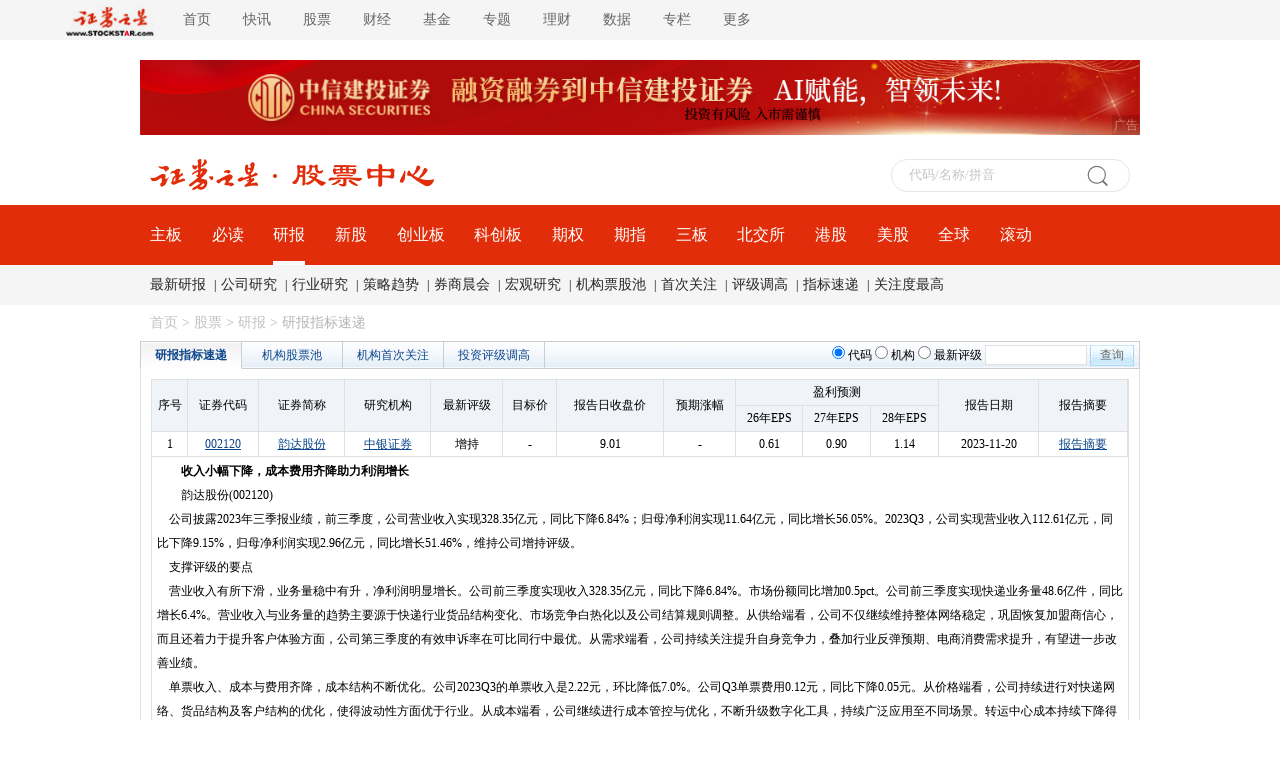

--- FILE ---
content_type: text/html; charset=gb2312
request_url: http://stock.stockstar.com/report/data_all_isstrrvxvqqvqprqqsrpr.html
body_size: 7721
content:

<!DOCTYPE html PUBLIC "-//W3C//DTD XHTML 1.0 Transitional//EN" "http://www.w3.org/TR/xhtml1/DTD/xhtml1-transitional.dtd">
<html xmlns="http://www.w3.org/1999/xhtml">
<head>
  <title>研报指标速递-研报-股票频道-证券之星</title>
  <meta http-equiv="Content-Type" content="text/html; charset=gb2312" />
  <meta http-equiv="X-UA-Compatible" content="IE=EmulateIE7" />
  <link href="//j.ssajax.cn/css/stock/sub/stock_b_20100825.css?v=20200430" rel="stylesheet" type="text/css" />  
  <link href="//j.ssajax.cn/css/stock/extra_stock_20101209.css?v=20200430" rel="stylesheet" type="text/css" />
   <link href="//i.ssimg.cn/css/stock/index.css?v=10.0" rel="stylesheet" type="text/css" /><script type="text/javascript" src="//j.ssajax.cn/js/stock/jquery.min.js"></script><script type="text/javascript" src="//j.ssajax.cn/js/stock/index.js?v=2.6"></script>
  <script type="text/javascript" src="//j.ssajax.cn/js/stock/oper_quotestock_20150409.js?v=20180801"></script>
  <script type="text/javascript" src="//j.ssajax.cn/js/stock/report/Extra_StockFn.js?v=20230516"></script>   
  <base target="_blank" />
</head>
<body>
  
    
    
<!-- tou bu yang shi -->
<div class="header ">
    <div class="headercontent">
        <div class="headernav ">
            <ul class="ul">
                <li class="a" style="width: 112px;">
                   <a href="https://www.stockstar.com" target="_blank"><img src="https://i.ssimg.cn/images/public/logo_zqzx.jpg" style="width: 112px;position: relative;top: 3px;"></a>
                </li>
                <li class="a"><a href="https://www.stockstar.com/" target="_blank">首页</a></li>
                <li class="c"><a href="https://express.stockstar.com/" target="_blank">快讯</a></li>
                <li class="b"><a href="https://stock.stockstar.com/" target="_blank">股票</a></li>

                <li class="d"><a href="https://finance.stockstar.com/" target="_blank">财经</a></li>
                <li class="e"><a href="https://fund.stockstar.com/" target="_blank">基金</a></li>
                <li class="f"><a href="https://special.stockstar.com/" target="_blank">专题</a></li>

                <li class="h"><a href="https://money.stockstar.com/" target="_blank">理财</a></li>
                <li class="i"><a href="https://resource.stockstar.com/" target="_blank">数据</a></li>
                <li class="g"><a href="https://vip.stockstar.com/" target="_blank">专栏</a></li>
                <li class="k">
                    <a style="margin-right: 0px;">更多</a>
                    <div class="dlilog ">
                        <div class="lianjie">
                            <div class="dlilognav">
                                <div class="ulfirst">
                                    <a href="https://stock.stockstar.com/" style="margin-right:15px;" target="_blank">股票</a>
                                    |
                                    <a href="https://stock.stockstar.com/">主板</a>
                                    <a href="https://stock.stockstar.com/daily/" target="_blank">必读</a>
                                    <a href="https://stock.stockstar.com/report/" target="_blank">研报</a>
                                    <a href="https://stock.stockstar.com/ipo/" target="_blank">新股</a>
                                    <a href="https://stock.stockstar.com/gem/" target="_blank">创业板</a>
                                    <a href="https://stock.stockstar.com/star/" target="_blank">科创板</a>
                                    <a href="https://option.stockstar.com/" target="_blank">期权</a>
                                    <a href="https://stock.stockstar.com/bjs/" target="_blank">北交所</a>
                                    <a href="https://hk.stockstar.com/" target="_blank">港股</a>
                                    <a href="https://stock.stockstar.com/cnstock/" target="_blank">中概股</a>
                                    <a href="https://stock.stockstar.com/global/" target="_blank">全球</a>
                                </div>
                                <div class="ulsecond">
                                    <a href="https://money.stockstar.com/" style="margin-right:15px;" target="_blank">理财</a>
                                    |
                                    <a href="https://bank.stockstar.com/" target="_blank">银行</a>
                                    <a href="https://insurance.stockstar.com/" target="_blank">保险</a>
                                    <a href="https://gold.stockstar.com/" target="_blank">黄金</a>
                                    <a href="https://forex.stockstar.com/" target="_blank">外汇</a>
                                    <a href="https://bond.stockstar.com/" target="_blank">债券</a>
                                    <a href="https://futures.stockstar.com/" target="_blank">期货</a>
                                    <a href="https://spif.stockstar.com/" target="_blank">股指期货</a>
                                </div>
                                <div class="ulthird">
				    <a href="https://jiu.stockstar.com/" target="_blank">酒界</a>
                                    <a href="https://focus.stockstar.com/" target="_blank">热点</a>
                                    <a href="https://special.stockstar.com/" target="_blank">专题</a>
                                    <a href="https://resource.stockstar.com/" target="_blank">数据</a>
                                    <a href="https://quote.stockstar.com/" target="_blank">行情</a>
                                    <a href="https://auto.stockstar.com/" target="_blank">汽车</a>
                                    <a href="https://house.stockstar.com/" target="_blank">地产</a>
                                    <a href="https://school.stockstar.com/" target="_blank">学堂</a>
                                    <a href="https://stock.stockstar.com/list/collection.htm" target="_blank">滤镜</a>
                                    <a href="https://fund.stockstar.com/list/collection.htm" target="_blank">基金荟</a>
                                    <a href="https://roadshow.stockstar.com/" target="_blank">路演</a>
                                </div>
                                <div class="ulfour">
                                    <a href="https://quote.stockstar.com/Comment/" target="_blank">千股千评</a>
                                    <a href="https://quote.stockstar.com/BlockTrade/" target="_blank">大宗交易</a>
                                    <a href="https://stock.stockstar.com/list/6143.shtml" target="_blank">资金流向</a>
                                    <a href="https://quote.stockstar.com/BillBoard/" target="_blank">龙虎榜</a>
                                    <a href="https://special.stockstar.com/list/talk.htm" target="_blank">人物专访</a>
                                    <a href="https://bank.stockstar.com/list/4145.shtml" target="_blank">商业资讯</a>
                                </div>

                            </div>
                            <div class="dliloger">
                                <div class="dleft">
                                    <img src="https://www.stockstar.com/img/static/qr-zqzx-wx.jpg" alt="微信公众号">
                                    微信公众号
                                </div>
                                <div class="dright">
                                    <img src="https://www.stockstar.com/img/static/qr-zqzx-app.jpg" alt="证券之星APP">
                                    证券之星APP
                                </div>
                            </div>
                        </div>
                    </div>
                </li>
            </ul>

        </div>
        <div class="zhuce"></div>
    </div>
</div>
  
<!--top nav start-->

<!--ad start-->
<div class="headerimg" style="margin: 0 auto; width: 1000px;">
 <div class="ssadpublic" style="border:none;padding:0px;margin:0px;overflow:hidden;position:relative;"><a href="https://info.stockstar.com/sshb/hb_zxjt/index.html"  target="_blank"><img src="https://info.stockstar.com/info/1200x90/12009020250926.jpg" alt="中信建投"/></a><div style="position: absolute;padding: 0 2px;font-size: 12px;height: 20px !important;text-align: center;display: inline-block;line-height: 20px;color: #fff;background-color: rgba(0, 0, 0, 0.3);z-index: 1;opacity: 0.4;bottom:0px;right:0px">广告</div></div>
</div>
<!--ad end-->
<!--top nav start-->
<style type="text/css">
    .ssajax_lib_suggest td {
        height: 18px !important;
        line-height: 18px !important;
    }

    #ssajax_lib_suggest_result_layer_ajaxinput {
        left: 11px !important;
    }
</style>
<div id="sta_dh" class="top_nav" style="width: 100%; margin: 0 auto">
    <div class="zhong" style="width: 1000px;">
        <div class="img">
            <a href="//www.stockstar.com/">
                <img src="//i.ssimg.cn/images/stock/stock2020/stockstar.png" alt=""></a><a href="//stock.stockstar.com"><img src="//i.ssimg.cn/images/stock/stock2020/stock2020.gif" alt="" /></a>
        </div>
        <div id="ssType_0" class="shou">
            <div class="input">
                <input style="line-height: 30px" type="text" id="ajaxinput" name="code" autocomplete="off">
                <img src="//i.ssimg.cn/images/public/top/sou.gif" alt="" align="absmiddle" id="ajaxinputquery">
  
            </div>
        </div>
    </div>
    <script type="text/javascript">
        $('.zhong .shou .input input').keydown(function () {
            $('.zhong .shou .input #root').css('display', 'none')
        })

        function stopPropagation(e) {
            var ev = e || window.event;
            if (ev.stopPropagation) {
                ev.stopPropagation();
            }
            else if (window.event) {
                window.event.cancelBubble = true;//兼容IE
            }
        }
        $('.zhong .shou .input input').click(function (e) {
            if ($('#ajaxinput').val() == "") {
                $('#root').css('display', 'block')
            }
            stopPropagation(e);
        });
        $(document).bind('click', function () {
            $('#root').css('display', 'none')
        });
        $("#root").click(function (e) {
            stopPropagation(e);
        });
    </script>
    <script type="text/javascript" src="//j.ssajax.cn/js/stock/lib/search.js"></script>
    <script type="text/javascript">

        (function () {

            new StockSuggest("ajaxinput", {
                width: "205px",
                autoSubmit: true,
                className: 'ssajax_lib_suggest',
                types: [101, 102, 103, 104, 105, 201, 300, 401, 403, 405, 501, 502, 503, 504],
                status: [1, 2, 3, 4],
                opacity: 1,
                orderBy: 2,
                text: '代码/名称/拼音',
                header: { show: true, columns: [/*"代码", */"简称", "类型"] },
                evt: 'ajaxinputquery'
            });

            new StockSuggest("ajaxinput_notice", {
                width: "205px",
                autoSubmit: false,
                className: 'ssajax_lib_suggest',
                types: [101, 102, 103, 104],
                opacity: 1,
                text: '代码/名称/拼音',
                header: { show: true, columns: [/*"代码", */"简称", "类型"] },
                evt: 'ajaxinputquery_notice',
                callback: function (o, i, e) {
                    if (/^[\d]{6}$/.test(i[0]))
                        o.goto('//news.stockstar.com/info/dstock.aspx?id=76&code=' + i[0], e);
                }
            });
        })();
    </script>
    <div class="clear">
    </div>


    <div class="zb">
        <div class="nr" style="width: 1000px;">
            <ul>
                <li><a href="//stock.stockstar.com/" >主板</a></li><li><a href="//stock.stockstar.com/daily/" >必读</a></li><li><a href="//stock.stockstar.com/report/"  id="zhu"  class="bian" >研报</a></li><li><a href="//stock.stockstar.com/ipo/" >新股</a></li><li><a href="//stock.stockstar.com/gem/" >创业板</a></li><li><a href="//stock.stockstar.com/star/" >科创板</a></li><li><a href="//option.stockstar.com/">期权</a></li><li><a href="//spif.stockstar.com/">期指</a></li><li><a href="//stock.stockstar.com/third/" >三板</a></li><li><a href="//stock.stockstar.com/bjs/" >北交所</a></li><li><a href="//hk.stockstar.com/" >港股</a></li><li><a href="//stock.stockstar.com/usstock/" >美股</a></li><li><a href="//stock.stockstar.com/global/" >全球</a></li><li><a href="//stock.stockstar.com/list/6095.shtml">滚动</a></li>
            </ul>
        </div>
    </div>

    <div class="menu" style="width: 100%">
        <div class="qs"><div class="jh" style="width:1000px;"><ul><li><a href="//stock.stockstar.com/report/">最新研报</a>|</li><li><a href="//stock.stockstar.com/list/3491.shtml">公司研究</a>|</li><li><a href="//stock.stockstar.com/list/3489.shtml">行业研究</a>|</li><li><a href="//stock.stockstar.com/list/4019.shtml">策略趋势</a>|</li><li><a href="//stock.stockstar.com/list/4021.shtml">券商晨会</a>|</li><li><a href="//stock.stockstar.com/list/2739.shtml">宏观研究</a>|</li><li><a href="/report/data_pool.htm">机构票股池</a>|</li><li><a href="/report/data_fn.htm">首次关注</a>|</li><li><a href="/report/data_ih.htm">评级调高</a>|</li><li><a href="/report/data_all.htm">指标速递</a>|</li><li><a href="//resource.stockstar.com/DataCenter/PrivateData/GetGains.htm">关注度最高</a></li></ul></div></div>
        
    </div>
    <!--position start-->
    
    <!--position end-->
</div>
<!--top nav end HE--->
<!--top nav end--->
  <div class="dh" style="text-align:left;width:1000px;">
                <a href="//www.stockstar.com/">首页</a> >
                <a href="//stock.stockstar.com/">股票</a> >
                <a href="//stock.stockstar.com/report/">研报</a> >
       研报指标速递
            </div>
  <!--main start-->
  <div class="main clearfix">
   
   <!--导航条-->
   <div class="data_title2">
        <!--tab导航 start-->
        <div class="Re_TabMenu">
                <div class="LeftTab">
		                <ul>
                                <li class="current_state"><a target="_self" href="data_all.htm">研报指标速递</a></li>
                                <li><a target="_self" href="data_pool.htm">机构股票池</a></li>
                                <li><a target="_self" href="data_fn.htm">机构首次关注</a></li>
                                <li><a target="_self" href="data_ih.htm">投资评级调高</a></li>
                                
                        </ul>
                </div>
                <div class="TabSearch">
                            <input type="radio" name="radio" id="radio1" value="radio" checked="checked" onclick="changeType();" />
                            <label for="radio1" onclick="changeType();">代码</label>
                            <input type="radio" name="radio" id="radio2" value="radio" onclick="changeType();" />
                            <label for="radio2" onclick="changeType();">机构</label>
                            <input type="radio" name="radio" id="radio3" value="radio" onclick="changeType();" />
                            <label for="radio3" onclick="changeType();">最新评级</label>
                            <input  id="fmStockCode" type="text" maxlength="6" class="tabinpt"  value="" />
                            <select id="fmOrganCode" style="display: none;"><option value="10000082">国金证券</option><option value="10000296">西南证券</option><option value="10001005">东北证券</option><option value="10001043">国元证券</option><option value="10001055">国海证券</option><option value="10001968">海通国际</option><option value="80000002">大同证券</option><option value="80000003">中山证券</option><option value="80000007">国信证券</option><option value="80000028">国联证券</option><option value="80000031">东吴证券</option><option value="80000033">长城国瑞证券</option><option value="80000037">平安证券</option><option value="80000038">民生证券</option><option value="80000048">华西证券</option><option value="80000049">华鑫证券</option><option value="80000051">南京证券</option><option value="80000064">华安证券</option><option value="80000065">华福证券</option><option value="80000069">东海证券</option><option value="80000080">山西证券</option><option value="80000081">东莞证券</option><option value="80000083">第一创业</option><option value="80000085">英大证券</option><option value="80000091">东方证券</option><option value="80000095">国都证券</option><option value="80000113">国开证券</option><option value="80000118">粤开证券</option><option value="80000119">群益证券</option><option value="80000122">首创证券</option><option value="80000124">天风证券</option><option value="80000126">东方财富证券</option><option value="80000133">五矿证券</option><option value="80000134">华金证券</option><option value="80000135">中国银河</option><option value="80000140">财信证券</option><option value="80000155">上海证券</option><option value="80000156">华龙证券</option><option value="80000157">中泰证券</option><option value="80000162">开源证券</option><option value="80000165">财达证券</option><option value="80000187">万联证券</option><option value="80000189">金元证券</option><option value="80000197">中航证券</option><option value="80000199">爱建证券</option><option value="80000200">中银证券</option><option value="80000204">川财证券</option><option value="80000205">万和证券</option><option value="80000206">浙商证券</option><option value="80000208">华宝证券</option><option value="80000217">德邦证券</option><option value="80000218">中原证券</option><option value="80000846">源达信息</option><option value="80027629">招银国际</option><option value="80036123">联储证券</option><option value="80036717">中邮证券</option><option value="80042949">华源证券</option><option value="80044864">高盛</option><option value="80045894">诚通证券</option><option value="80048595">财通证券</option><option value="80050805">江海证券</option><option value="80050806">太平洋</option><option value="80050841">国融证券</option><option value="80054871">第一上海证券</option><option value="80084302">国投证券</option><option value="80092742">信达证券</option><option value="80092743">华融证券</option><option value="80101832">交银国际证券</option><option value="80101867">建银国际证券</option><option value="80101887">华泰金融控股</option><option value="80102043">辉立证券</option><option value="80102227">华通证券国际</option><option value="80103054">国元国际控股</option><option value="80114632">星光证券</option><option value="80114781">东兴证券</option><option value="80174696">莫尼塔投资</option><option value="80180277">国信证券(香港)</option><option value="80180327">农银国际证券</option><option value="80180381">国证国际证券</option><option value="80196054">兴证国际证券</option><option value="80480526">华升证券</option><option value="80490040">申港证券</option><option value="80560358">东亚前海证券</option><option value="80917054">亿欧智库</option><option value="81028306">亿翰智库</option><option value="81060088">东吴证券国际经纪</option><option value="81070432">浦银国际证券</option><option value="81084604">头豹研究院</option><option value="81104624">嘉和家业</option><option value="81119937">甬兴证券</option><option value="81209628">星展证券(中国)</option><option value="81251603">亿渡数据</option><option value="81405446">深圳前海龙奇士信息科技</option><option value="81462292">财联社</option><option value="81687161">丝路海洋(北京)科技</option><option value="81750914">北京韬联科技</option><option value="82004416">环球富盛理财</option></select>
                            <select id="fmRankingData" style="display: none;"><option value="0">全部评级</option><option value="1">买入</option><option value="2">增持</option><option value="3">中性</option><option value="4">卖出、减持</option></select>
                            <input type="submit" name="button" id="button" value="查询" class="subtn" onclick="fmSubmit('data_all')" />
                            <input type="hidden" id="delay_selected" value="" />
                </div>
        </div>
         <!--tab导航 end-->
   </div>
   <!--导航条 END-->
   <div class="Re_TabMain">
            <div class="Extra_TBox">
                <table cellspacing="1" cellpadding="0" width="100%" style="border-width:0px;">
	<tr>
		<th rowspan="2">序号</th><th rowspan="2">证券代码</th><th rowspan="2">证券简称</th><th rowspan="2">研究机构</th><th rowspan="2">最新评级</th><th rowspan="2">目标价</th><th rowspan="2">报告日收盘价</th><th rowspan="2">预期涨幅</th><th colspan="3">盈利预测</th><th rowspan="2">报告日期</th><th rowspan="2">报告摘要</th>
	</tr><tr>
		<th>26年EPS</th><th>27年EPS</th><th>28年EPS</th>
	</tr><tr class="td3">
		<td>1<a id="002120-2023-11-20" name="002120-2023-11-20"></a></td><td><a href="https://stock.quote.stockstar.com/002120.shtml">002120</a></td><td><a href="https://stock.quote.stockstar.com/002120.shtml">韵达股份</a></td><td><a href="data_pool_o80000200.html">中银证券</a></td><td>增持</td><td>-</td><td>9.01</td><td>-</td><td>0.61</td><td>0.90</td><td>1.14</td><td>2023-11-20</td><td><a href="###" onclick="pToggle('rpt_1')" title="收入小幅下降，成本费用齐降助力利润增长" target="_self">报告摘要</a></td>
	</tr><tr class="rptArticle" id="rpt_1" style="">
		<td colspan="15"><p><b>收入小幅下降，成本费用齐降助力利润增长</b></p><p>    韵达股份(002120)<br />&nbsp;&nbsp;&nbsp;        公司披露2023年三季报业绩，前三季度，公司营业收入实现328.35亿元，同比下降6.84%；归母净利润实现11.64亿元，同比增长56.05%。2023Q3，公司实现营业收入112.61亿元，同比下降9.15%，归母净利润实现2.96亿元，同比增长51.46%，维持公司增持评级。<br />&nbsp;&nbsp;&nbsp;        支撑评级的要点<br />&nbsp;&nbsp;&nbsp;        营业收入有所下滑，业务量稳中有升，净利润明显增长。公司前三季度实现收入328.35亿元，同比下降6.84%。市场份额同比增加0.5pct。公司前三季度实现快递业务量48.6亿件，同比增长6.4%。营业收入与业务量的趋势主要源于快递行业货品结构变化、市场竞争白热化以及公司结算规则调整。从供给端看，公司不仅继续维持整体网络稳定，巩固恢复加盟商信心，而且还着力于提升客户体验方面，公司第三季度的有效申诉率在可比同行中最优。从需求端看，公司持续关注提升自身竞争力，叠加行业反弹预期、电商消费需求提升，有望进一步改善业绩。<br />&nbsp;&nbsp;&nbsp;        单票收入、成本与费用齐降，成本结构不断优化。公司2023Q3的单票收入是2.22元，环比降低7.0%。公司Q3单票费用0.12元，同比下降0.05元。从价格端看，公司持续进行对快递网络、货品结构及客户结构的优化，使得波动性方面优于行业。从成本端看，公司继续进行成本管控与优化，不断升级数字化工具，持续广泛应用至不同场景。转运中心成本持续下降得益于精细化管理、分拣自动化水平的不断提升；运输成本的减少得益于线路优化、装载率提升。公司坚定执行收缩快递周边业务，聚焦主业的战略。我们预计公司将得益于规模效应，扩大边际优势，不断提升市场份额占有率。<br />&nbsp;&nbsp;&nbsp;        快递行业竞争激烈，公司经营不断改善，未来有望业绩回暖。公司2023Q3毛利率同比增加1.1pct至8.6%。公司不断完善快递服务网络保障服务质量，以及不断提高网格仓布局产能利用效率。除此之外，随着股票期权激励计划和员工持股计划的深化落实，公司核心团队工作积极性也在不断增加。总体来说，随着竞争缓和，底部复苏，量价双重回暖以及成本下行的行业趋势，有望带来公司的业绩弹性。<br />&nbsp;&nbsp;&nbsp;        估值<br />&nbsp;&nbsp;&nbsp;        由于公司单票收入明显降低，我们调整公司盈利预测，预计公司2023-+19.0%/+48.4%/+25.8%，EPS为0.61/0.90/1.14元/股，对应PE分别14.8/10.0/7.9倍，维持公司增持评级。<br />&nbsp;&nbsp;&nbsp;        评级面临的主要风险<br />&nbsp;&nbsp;&nbsp;        需求增长不及预期、行业同业间竞争加剧、人工成本上升、经济复苏不及预期。</p></td>
	</tr>
</table>

            </div>          
            <div class="Extra_Page"><div class="pager right">
<span class="disabled">上一页</span><span class="curr">1</span><span class="disabled">下一页</span></div>
</div>
            <div class="clear"></div>
   </div>
   <div id="hd-from-javascript">
   <!--隐藏提交表单-->
    
   <!--隐藏提交表单 END-->
    </div>
   
  </div>
  <!--mian end-->
  <div class="clear">
  </div>
   
  

    <div class="bottom">
    <div class="btop">
        <a href="https://www.stockstar.com/nav/map.html">网站导航</a>
        |
        <a href="https://info.stockstar.com/aboutus/">公司简介</a>
        |
        <a href="https://info.stockstar.com/aboutus/disclaimer.htm">法律声明</a>
        |
        <a href="https://info.stockstar.com/job/">诚聘英才</a>
        |
        <a href="https://info.stockstar.com/aboutus/in.htm"> 征稿启事</a>
        |
        <a href="https://info.stockstar.com/aboutus/lx.htm">联系我们</a>
        |
        <a href="https://info.stockstar.com/aboutus/lx.htm#ad">广告服务</a>
        |
        <a href="https://info.stockstar.com/aboutus/report.htm">举报专区</a>
    </div>
    <div class="bbottom">
        <span>欢迎访问证券之星！请<a href="https://info.stockstar.com/aboutus/lx.htm">点此</a>与我们联系 版权所有： Copyright &copy; 1996-<script type="text/javascript">document.write(new Date().getFullYear())</script>年</span>
    </div>
</div>
<!--WebTCode Start-->
<script type="text/javascript" src="https://www.stockstar.com/wt/SS_dcs_tag.js"></script>
<!--WebTCode End-->
</body>
<!--文件生成时间：2026/1/26 4:41:32-->
</html>


--- FILE ---
content_type: text/css
request_url: http://j.ssajax.cn/css/stock/sub/stock_b_20100825.css?v=20200430
body_size: 5434
content:
body{text-align:center;background:#fff;}
body,td,th,input{ font-size:12px; font-family:"宋体";}
body,div,form,img,input,ul,li,h1,h2,h3,h4,h5,p{margin: 0; padding: 0; border: 0;}
input,select{color:#666;}
em{font-style:normal;}
li{ list-style-type:none;}
.tc{text-align:center;}
.tl{text-align:left;}
.tr{text-align:right;}
.fl{float:left;}
.fr{float:right;}
.clear{ clear: both; line-height:0px; height:0px; font-size:0px; visibility:hidden;}
.clearfix:after{content:"."; display:block; height: 0; clear: both; visibility: hidden;} /* only FF */

/*colors*/
.red_color{color:#C00;}
.green_color{color:#080;}
.gray_color{color:#666;}

/*images*/
.search_btn,.p1,.p2,h3,.vote,.cont_news li,.cont_news_1 li,.listnews li,.search_q,.search_a,.w_3,.s_a,.tit h2,.list_new li,.m_tit h2,.mid_new li,.table_list th span,.table_list_2 th span,.search_btn,.invest_area{background:url(//i.ssimg.cn/images/stock/sub/ico.gif) no-repeat;}
.menu_1,.menu_2,.title,.title_2,.stock_area,.H_tab,.m_title,.table_tab,.table_list th,.table_list_2 th,.war_r th,.stocksearch{background:url(//i.ssimg.cn/images/stock/sub/line_bg.gif) repeat-x;}
.cur_nav,.b_stock_tit h3,.b_mark th span,.b_mark_2 th span,.war_r th span,.daily_l li,.daily_3 li,.daily_new li,.infc_btn,.inf_btn,.news_list ul,.r_content .li_pic1,.r_content .li_pic2,.r_content .li_pic3,.r_content .li_pic4,.r_content .li_pic5, .r_content .li_pic6,.r_content .li_pic7,.r_content .li_pic8{background:url(//i.ssimg.cn/images/stock/sub/B_img.gif) no-repeat;}
.b_stock_tit,.mark_tit,.mark_tab,.current_state,.b_mark th,.b_mark_2 th,.inf_tab{background:url(//i.ssimg.cn/images/stock/sub/B_img.gif) repeat-x;}

/*links*/
a{ color:#0e478c; text-decoration:none;}
a:hover{ color:#c00;text-decoration:underline;}
a.black:link,a.black:visited{color:#000;text-decoration:none;}
a.black:hover{color:#C00;text-decoration:underline;}
a.blue_line:link,a.blue_line:visited{color:#0e478c; text-decoration:underline;}
a.blue_line:hover{color:#c00; text-decoration:underline;}
a.red_link:link,a.red_link:visited{color:#C00;text-decoration:none;}
a.red_link:hover{color:#C00;text-decoration:underline;}
.bottom_right a{color:#000;text-decoration:none;}
.bottom_right a:hover{color:#C00;text-decoration:underline;}


/*position*/
.cont_news li,.cont_news_1 li,.list_new li,.mid_new li,.listnews li{background-position:-216px -54px;}
.search_btn{background-position:-108px -173px;}
.menu{background-position:0 0;}
.p2{background-position:-108px -173px;}
.p1{background-position:-277px 3px;}
.menu_2{background-position:0 -38px;}
.title,.title_2,.m_title{background-position:0 -76px;}
h3,.tit h2,.m_tit h2{background-position:-274px -163px;}
.stock_area,.table_tab{background-position:0 -209px;}
.H_tab{background-position:0 -307px;}
.search_q{background-position:-108px -97px;}
.search_a{background-position:-107px -128px;}
.search_btn{background-position:-108px -32px;}
.w_3{background-position:-194px -126px;}
.s_a{background-position:-108px 0;}
.table_list th,.table_list_2 th{background-position:0 -142px;}
.table_list th span,.table_list_2 th span{background-position:right -90px;}
.invest_area{background-position:0 -202px;}
.cur_nav{background-position:0 0;}
.b_stock_tit,.mark_tit{background-position:0 -57px;}
.b_stock_tit h3{background-position:3px -27px;}
.mark_tab,.inf_tab{background-position:0 -131px;}
.current_state{ background-position:0 -96px!important;background-position:0 -96px}
.b_mark th{background-position:0 -169px;}
.b_mark th span{background-position:right -214px;}
.war_r th span{background-position:right -217px;}
.b_mark_2 th{background-position:0 -255px;}
.b_mark_2 th span{background-position:right -308px;}
.daily_l li,.daily_3 li{background-position:0 -340px;}
.daily_new li{background-position:-4px -363px;}
.infc_btn{background-position:0 -436px;}
.inf_btn{background-position:0 -398px;}
.war_r th{background-position:0 -276px;}
.stocksearch{background-position:0 -452px;}
.news_list ul{background-position:-2px -558px;}

/*ad*/
.ad1,.ad2{width:960px; margin:0px auto 10px;zoom:1;}
.adleft1{ float:left; width:680px; }
.adright1{ float:right; width:270px; }
.adleft2{ float:left; width:718px; }
.adright2{ float:right; width:230px; }
.ad_stock{width:265px;padding:0 5px 0 0;margin:15px 0 0 0;text-align:left;}
.ad_right_2{width:230px;margin:3px 0 0 0;_margin-top:5px;text-align:left;float:right;}
.ad_mb{margin-bottom:10px;}
.pr{padding-right:5px;}
.line-h{line-height:35px;}
.font_14{font-size:14px;}
.bord{border:1px #cdcdcd solid;height:1%;}
.img_mt{margin:3px 0 0 5px;_margin-top:2px;}
.ptt{margin:0 0 0 5px!important;_margin:2px 0 0 5px;_padding:2px 0 0 0;}

/*top nav*/
.top_nav{width:960px;margin:0 auto 10px;line-height:22px;text-align:left;}
.top_nav .search{ float:right; margin:13px 0 0;}
.top_nav .search span{ float:left;}
.top_nav .search .s1{ padding:5px 5px 0 0;}
.top_nav .search .s3{ padding:1px 0px 0 0;text-align:left;}
.top_nav .search .p1{ width:130px;height:19px; line-height:19px; border:1px solid #CCC; padding-left:25px;  color:#666;}
.top_nav .search .p2,.top_nav .search .p3{width:51px; height:21px; margin:1px 0 0 3px; cursor:pointer;}
.top_nav .logo{ float:left; padding:2px 0;}
.top_nav .menu_1{height:32px;line-height:32px;padding:0 5px 0 10px;overflow:hidden;color:#fff;}
.top_nav .menu_1 a{color:#fff;text-decoration:none;margin:0 8px;}
.top_nav .menu_1 a:hover{color:#fff;text-decoration:underline;}
.top_nav .menu_1 a.light_blue{color:#00ffff;text-decoration:none;}
.top_nav .menu_1 a.light_blue:hover{color:#00ffff;text-decoration:underline;}

.top_nav .menu{border:1px #b9c2cb solid;width:958px;}
.top_nav .menu .menu_2{height:30px;border-bottom:1px #b9c2cb solid;line-height:30px;padding:0 5px 0 10px;}
.top_nav .menu .menu_2 a{color:#000;text-decoration:none;margin:0 2px;}
.top_nav .menu .menu_2 a:hover{color:#c00;text-decoration:underline;}
.top_nav .menu .menu_3{height:28px;margin-top:1px;line-height:28px; background:#edf1f4;padding:0 0 0 5px;}
.top_nav .menu .menu_3 a{margin:0 2px;}
.top_nav .cur_nav{padding-left:14px;font-weight:bold;}

/*main*/
.main{width:1000px;margin:0 auto 10px;line-height:22px;zoom:1;}
.bottom_right{width:960px;margin:0 auto; border-top:5px solid #5b91c9;padding-top:10px;}

/* list left*/
.mainLeft{ float:left; width:670px;}

.inf_nav{border:1px #b9c1ca solid;background:#f4f8fb;padding:10px 15px;margin:0 0 10px 0;}
.inf_nav h1{font-size:20px;font-family:"黑体";font-weight:normal;margin:5px 0 8px 0;_margin-top:10px;text-align:center;}
.inf_nav p{height:66px;overflow:hidden;text-indent:24px;color:#656668;text-align:left;}

.b_stock_tit{height:27px;border-bottom:1px #cdcdcd solid;line-height:27px;text-align:left;padding:0 10px;}
.b_stock_tit h3{font-size:14px;color:#0e478c;padding-left:20px;}

.position{ border:1px solid #DDD; padding-left:10px; background-color:#fafafa; line-height:26px; text-align:left; margin-bottom:8px;}
.listtable{padding:10px;border:1px solid #DDD;background-color:#fafafa;}

.nopadding{padding:0;border:1px #cdcdcd solid;background:#fff;}

.listtable .title{ background:url(//i.ssimg.cn/images/stock/sub/ico.gif) no-repeat 0 -345px; line-height:26px; height:26px; text-align:left; padding-left:25px;}
.listtable .title h1{ font-size:20px;line-height:26px;height:26px;font-family:"黑体"; font-weight:normal; float:left; overflow:hidden;}
.listtable .title form{ float:right;}
.listtable .title form .search_dm{ color:#666; padding:2px 3px; border:1px solid #ccc;}
.listtable .topline{ height:5px; font-size:1px; border-top:1px solid #999; background-color:#DDD;}
.listtable .listnews{ padding:5px;}
.listtable .listnews.p_ding{padding:5px 15px 15px;}

.listtable .listnews ul{padding:0 0 10px 0;border-bottom:1px dashed #CCC;}
.listtable .listnews li{ font-size:14px; height:24px; line-height:24px;overflow:hidden; text-align:left; padding-left:12px;}
.listtable .listnews span{ float:right; color:#666; font-size:12px;margin:0 0 0 40px;}
.listtable .listnews li.space{background:none; height:10px; line-height:10px; font-size:0px; border-top:1px dashed #CCC; margin-top:10px;}
.listtable .listnews a{ color: #000; text-decoration: none;}
.listtable .listnews a:hover{ color: #C00; text-decoration: underline;}

.pageControl{ padding-top:10px; font-size:14px; margin-bottom:8px;}
.pageControl a:link, .pageControl a:visited{ border:1px solid #9aafe5; padding:2px 5px; color: #2e6ab1; background-color:#FFF; text-decoration: none;}
.pageControl a:hover, .pageControl a:active{ border:1px solid #2b66a5; background-color:#ffffe0; color: #000; padding:2px 5px;  text-decoration: none;}
.pageControl .current{ border:1px solid #9aafe5; padding:2px 5px; background-color:#2e6ab1; font-weight:bold; color:#FFF;}
.pageControl .disabled{ padding:2px 5px;}

.lefttable{ border:1px solid #DDD; margin-bottom:8px;}
.lefttitle{ background:url(../imges/bg_market.gif) repeat-x; height:30px; border-bottom:2px solid #D19191;}
.lefttitle .t1{ float:left; height:19px; line-height:19px; padding-left:25px; margin:6px 10px 0; font-size:14px; font-weight:bold; color:#9E2627; background:url(../imges/image.gif) no-repeat 0px -118px; text-align:left;}
.lefttitle2{ background:url(../imges/bg_comment.jpg) repeat-x; height:29px; border-bottom:2px solid #D19191;}
.lefttitle2 .t1{ float:left; height:19px; line-height:19px; padding-left:25px; margin:6px 10px 0; font-size:14px; font-weight:bold; color:#9E2627; background:url(../imges/image.gif) no-repeat 0px -118px; text-align:left;}
.lefttitle2 .t2{ float:right;  height:19px; line-height:19px;  margin:6px 10px 0; }
.lefttext{ width:260px; padding:4px; margin:0 auto;}
.lefttext ul{ padding:4px;}
.lefttext li{ height:20px; line-height:20px; overflow:hidden; text-align:left;}
.lefttext li span{ padding:0 10px;}
.lefttext li span.thd{ padding-left:42px;}

/*right*/
.listright{width:320px; margin:0 0 0 10px; float:left;}
.b_mark{margin:0 0 10px 0;border:1px #cdcdcd solid;height:1%;}
.mark_tit{height:27px;border-bottom:1px #cdcdcd solid;line-height:27px;padding:0 5px 0 0;}
.mark_tit h4{font-size:14px;color:#0e478c;padding-left:15px;text-align:left;line-height:27px;}
.b_mark .mart_area{width:205px;height:139px;overflow:hidden;float:left;}
.b_mark .mart_info{width:105px;float:right;padding:0 0 0 8px;text-align:left;}
.b_mark .mart_info .datalist{background:#f6f6f6;display:block;font-family:Verdana, Geneva, sans-serif;font-size:16px;font-weight:bold;text-align:right;margin:5px 5px 0 0;}
.b_mark .mark_tab{height:26px;line-height:26px;position:relative;color:#0e478c;padding:0 5px 0 0;border-bottom:1px #cdcdcd solid;}
.b_mark .mark_tab ul{border-left:1px #cdcdcd solid;position:absolute;top:0;left:-1px;}
.b_mark .mark_tab li{width:108px;height:26px;float:left;border-right:1px #cdcdcd solid;line-height:26px;cursor:pointer;}
.b_mark .mark_tab li .border{border-right:1px #fff solid;border-left:1px #fff solid;display:block;width:106px;height:26px;}
.b_mark .mark_tab li.current_state{line-height:26px;font-weight:bold;border-bottom:1px #fff solid;}
.b_mark th{height:25px;font-weight:normal;line-height:25px;}
.b_mark_2 th{height:35px;line-height:18px;font-weight:normal;}
.b_mark th span{display:block;}
.b_mark_2 th span{display:block;height:35px;}
.b_mark td,.b_mark_2 td{padding:0 2px;line-height:25px;}
.b_mark td.space{padding-right:12px;}

.b_mark .news_list{padding:10px;text-align:left;}
.b_mark .news_list li{padding:0 0 0 16px; height:22px; line-height:22px; overflow:hidden;}

.b_mark .daily_l{padding:10px;}
.b_mark .daily_l li{width:84px;float:left;height:22px;text-align:left;padding:0 0 0 14px;line-height:22px;overflow:hidden;}

.b_mark .daily_3{padding:10px;}
.b_mark .daily_3 li{width:75px;float:left;height:22px;text-align:left;padding:0 0 0 14px;line-height:22px;overflow:hidden;margin:0 0 0 3px;font-weight:bold;}

.b_mark .daily_new{padding:0 10px 10px;}
.b_mark .daily_new.pd{padding:10px;}
.b_mark .daily_new.nopd{padding:0 10px 7px;}
.b_mark .daily_new.ht{height:190px;}

.b_mark .daily_new li{height:22px;text-align:left;padding:0 0 0 10px;line-height:22px;overflow:hidden;}

.inf_search{background:#f4f8fb;margin:0 0 10px 0;border:1px #d8dde1 solid;padding:5px;text-align:left;line-height:17px;}
.search_txt{height:17px;border:1px #cdcdcd solid;width:75px;padding:1px 0 0 2px;_margin-top:1px;}
.inf_search select{font-size:12px;}
.infc_btn{width:43px;height:21px;cursor:pointer;}

.inf_tab{height:26px;line-height:26px;position:relative;padding:0 5px 0 0;border-bottom:1px #cdcdcd solid;}
.inf_tab ul{position:absolute;top:0;left:0;}
.inf_tab li{width:77px;height:26px;float:left;border-right:1px #cdcdcd solid;line-height:26px;cursor:pointer;}
.inf_tab li .border{border-right:1px #fff solid;border-left:1px #fff solid;display:block;width:106px;height:26px;}
.inf_tab li.current_state{line-height:26px;font-weight:bold;border-bottom:1px #fff solid;}
.inf_tab li.noborder{border-right:none;}
.inf_tab li.search_n{width:100px;height:26px;}

.inft_t{border-bottom:1px #e0e0e0 dashed;line-height:25px;padding:5px 10px;text-align:left;}

.inft_t form{float:right;text-align:right;margin-right:5px!important;}
.inft_t .search_txt{height:17px;border:1px #cdcdcd solid;width:75px;padding:2px 0 0 2px;}
.inft_t h4{font-size:14px;color:#0e478c;margin-left:5px!important;margin-left:10px;}
.inf_btn{width:43px;height:21px;cursor:pointer;}

.data_rec{padding:5px 0 5px 0;text-align:left;}
.data_rec li{width:109px;height:25px;overflow:hidden;border:1px #dedede solid;font-weight:bold;float:left;padding:0 0 0 28px;background:#f9f9f7 url(//i.ssimg.cn/images/stock/sub/B_img.gif) no-repeat 12px -339px;line-height:25px;margin:5px 0 5px 12px!important;margin:5px 0 5px 8px;}

.serach_table{padding:4px 2px 0;}
.serach_table td{border-right:1px #fff solid;height:25px;line-height:25px;padding:2px 5px;}
.serach_table td.new{background:url(//i.ssimg.cn/images/stock/sub/B_img.gif) no-repeat right -489px;}
.serach_table td.gray_new{background:#f5f5f4 url(//i.ssimg.cn/images/stock/sub/B_img.gif) no-repeat right -485px;}
.search_show{padding:2px 5px;text-align:left;font-size:14px;font-weight:bold;color:#0f458b;cursor:pointer;line-height:25px;}

.insitu_cot{text-align:left;padding:0 2px;}
.insitu_cot .insitu_inf{border-bottom:1px #e0e0e0 dashed;padding:0 5px 0;}
.insitu_cot .insitu_inf span{margin-top:2px;}
.insitu_cot table{margin:3px 0 0 0;}
.insitu_cot td{background:#f5f5f5;border-bottom:1px #fff solid;height:25px;line-height:25px;padding:0 2px;color:#014262;}


/*pages*/
.pageControl{ text-align:center; display:block; width:604px; height:38px; line-height:30px;padding-top:8px;}
.pageControl a:link,.pageControl a:visited{ border:1px solid #9aafe5; padding:2px 5px; color: #2e6ab1; background-color:#FFF; text-decoration: none;}
.pageControl a:hover,.pageControl a:active{ border:1px solid #2b66a5; background-color:#ffffe0; color: #000; padding:2px 5px; text-decoration: none;}
.pageControl .current{ border:1px solid #9aafe5; padding:2px 5px; background-color:#2e6ab1; font-weight:bold; color:#FFF;}

/*stock bar*/
.r_content{ margin-bottom:10px;text-align:left;border:1px #e0e0e0 solid;border-top:none;}
.r_title{ height:27px; line-height:27px; color:#0056a6; background:url(//i.ssimg.cn/images/stock/sub/line_bg.gif) repeat-x 0 -76px; padding-left:25px; font-size:14px; font-weight:bold;border-top:1px #e0e0e0 solid;border-bottom:1px #e0e0e0 solid;}
.r_content ul{ padding:8px 8px 0px;}
.r_content li{ height:22px; line-height:22px; overflow:hidden; color:#666;}
.r_content li span{ float:right; }
.r_content .li_pic1,.r_content .li_pic2,.r_content .li_pic3,.r_content .li_pic4,.r_content .li_pic5, .r_content .li_pic6,.r_content .li_pic7,.r_content .li_pic8{padding-left:18px;}
.r_content .li_pic1{ background-position:0 -558px;}
.r_content .li_pic2{ background-position:0 -580px;}
.r_content .li_pic3{ background-position:0 -602px;}
.r_content .li_pic4{ background-position:0 -625px;}
.r_content .li_pic5{ background-position:0 -646px;}
.r_content .li_pic6{ background-position:0 -668px;}
.r_content .li_pic7{ background-position:0 -690px;}
.r_content .li_pic8{ background-position:0 -712px;}

/*more ins*/
.more_insit{width:325px;border:1px #e0e0e0 solid;float:left;margin:0 10px 10px 0;}
.more_insit.nmg{margin:0 0 10px 0;width:324px;}
.more_insit .insitu_inf{border-bottom:1px #e0e0e0 dashed;padding:0 5px 0;}
.more_insit .insitu_inf span{margin-top:2px;}
.more_insit .daily_new{padding:5px 10px 5px;}
.more_insit .daily_new li{height:22px;text-align:left;padding:0 0 0 10px;line-height:22px;overflow:hidden;}

/*warrant*/
.warrant{ background:url(//i.ssimg.cn/images/stock/sub/topic_bg2020.gif) no-repeat;height:170px;overflow:hidden;margin:0 0 8px 0;}
.warrant .war_l{width:406px;height:154px;float:left;padding:15px 20px 0;_padding-top:20px;text-align:left;}
.warrant .war_l h1{font-size:20px;font-family:"黑体";font-weight:normal;margin:5px 0 8px 0;_margin-top:10px;text-align:center;}
.warrant .war_l p{height:88px;overflow:hidden;text-indent:24px;color:#656668;margin:0 0 3px 0;}
.warrant .war_l span{margin:0 0 0 25px;}
.warrant .war_l span a{color:#0e478c;text-decoration:none;}
.warrant .war_l span a:hover{color:#C00;text-decoration:underline;}
.warrant .war_r{width:538px;height:154px;float:right;text-align:left;padding:15px 10px 0 5px;}
.warrant .war_r.wth{width:534px;padding:15px 0 0 19px;_padding-top:20px; background:url(//i.ssimg.cn/images/stock/sub/line_st.gif) no-repeat -2px 7px;}
.warrant .war_r .stock_buy{height:114px;padding:8px 15px 0 6px;background:url(//i.ssimg.cn/images/stock/sub/ipodate.gif) no-repeat;}
.warrant .war_r .cy{background:url(//i.ssimg.cn/images/stock/sub/buy_bg_2.gif) no-repeat 0 5px;}
.warrant .war_r .stock_ht{height:22px;line-height:22px;padding:10px 0 0 0;font-size:14px;}
.warrant .war_r .stock_buy li{width:103px;height:105px;line-height:20px;overflow:hidden;float:left;text-align:center;cursor:pointer;}
.red_1,.red_2,.red_3,.red_4,.blue_1,.blue_2,.blue_3,.blue_4,.gray_1,.gray_2,.gray_3,.gray_4{background:url(//i.ssimg.cn/images/stock/sub/ipodate.gif) no-repeat;}

.warrant .war_r .stock_buy li.ml{margin-left:30px;}
.warrant .war_r .stock_buy li a{height:28px;width:103px;display:block;padding-top:75px;}
.warrant .war_r .stock_buy li.red_1{background-position:0 -301px;}
.warrant .war_r .stock_buy li.red_2{background-position:-114px -301px;}
.warrant .war_r .stock_buy li.red_3{background-position:-229px -301px;}
.warrant .war_r .stock_buy li.red_4{background-position:-345px -301px;}
.warrant .war_r .stock_buy li.blue_1{background-position:0 -172px;}
.warrant .war_r .stock_buy li.blue_2{background-position:-114px -172px;}
.warrant .war_r .stock_buy li.blue_3{background-position:-229px -172px;}
.warrant .war_r .stock_buy li.blue_4{background-position:-345px -172px;}
.warrant .war_r .stock_buy li.gray_1{background-position:0 -431px;}
.warrant .war_r .stock_buy li.gray_2{background-position:-114px -431px;}
.warrant .war_r .stock_buy li.gray_3{background-position:-229px -431px;}
.warrant .war_r .stock_buy li.gray_4{background-position:-345px -431px;}

.warrant .war_r p{font-size:14px;margin:5px 0 5px 0;}
.warrant .war_r th{border-bottom:1px #cdcdcd solid;border-top:1px #cdcdcd solid;font-weight:normal;text-align:center;height:24px;line-height:24px;}
.warrant .war_r th.l_line{border-left:1px #cdcdcd solid;}
.warrant .war_r th.r_line{border-right:1px #cdcdcd solid;}
.warrant .war_r th span{padding-right:4px;display:block;}
.warrant .war_r td{padding:0 3px; background:#f7f7f7;}
.warrant .war_r tbody td{border:1px #fff solid; border-left:none;border-top:none;}

.warrant_left{width:440px;float:left;}
.warrant_right{width:550px;float:right;}

.stocksearch{border:1px #cdcdcd solid;line-height:32px;height:32px;height:32px;margin:0 0 10px 0;text-align:left;}
.stocksearch form{float:left;margin:2px 0 0 10px!important;margin:3px 0 0 10px;}
.stocksearch h4{font-size:14px;color:#0e478c;padding-left:15px;text-align:left;line-height:32px}

.dataview_area{ padding:10px 0 3px 10px;_padding-left:18px;text-align:center; position:relative;margin:0 0 2px 0!important;margin:0 0 4px 0;}
.dataview_area li{background:url(//i.ssimg.cn/images/stock/sub/line_bg.gif) repeat-x 0 -440px;height:22px;border:1px #c3d2e7 solid;line-height:22px;cursor:hand;margin:0 9px 0 0;_margin-right:7px;width:65px; float:left;}
.dataview_area li.current{font-weight:bold;background:#dbf0fd;color:#fff;border:1px #40628b solid;}

/*股票查询框*/
.floattable {width:198px; position:absolute;top:23px;left:64px;z-index:100;}
.selected {background-color: #dfeeff;}
table.ajaxtable td {text-align: center;color: #666666;line-height: 20px;}
table.ajaxtable {border: 1px dashed #CCCCCC;background-color:#FFFFFF;}
table.textad{text-align:center;line-height:20px;}

.nav_tit{height:30px;margin:1px auto 10px;line-height:30px;text-align:left;padding:0 0 0 18px; background:#f0f0f0 url(//i.ssimg.cn/images/stock/sub/B_img.gif) no-repeat 3px -511px;}
.nav_tit form{float:right;margin:0 5px 0 0!important;_margin:3px 5px 0 0;}
.nav_tit .txt_inpt{height:19px; background:url(//i.ssimg.cn/images/stock/sub/txt_bg.gif) no-repeat;border:none;width:156px;padding:2px 0 0 3px;line-height:15px;}

.func{background:none repeat scroll 0 0 #F5FAFE;border:1px solid #CCCCCC;margin-bottom:8px;padding:5px 8px 5px 12px;text-align:center;zoom:1;}


--- FILE ---
content_type: text/css
request_url: http://j.ssajax.cn/css/stock/extra_stock_20101209.css?v=20200430
body_size: 1601
content:

.Re_TabMain{padding:10px;height1%;border:1px #e0e0e0 solid;border-top:0;}.Re_TabMain div.left{ float:left;}.Re_TabMain div.right{ float:right;}.Re_TabMenu{border: 1px solid #CDCDCD;height:26px;padding: 0 5px 0 0;position: relative;text-align:left;background: url("//i.ssimg.cn/images/stock/sub/B_img.gif") repeat-x;background-position: 0 -131px;}
.Re_TabMenu ul{position: absolute;top: 0;left: 0;} .Re_TabMenu li{border-right: 1px solid #CDCDCD;cursor: pointer;float: left;height: 26px;line-height: 26px;width:100px;text-align:center;cursor:pointer;color:#0E478C;}.Re_TabMenu .current_state{border-bottom: 1px solid #FFFFFF;font-weight: bold;line-height: 26px;background: url("//i.ssimg.cn/images/stock/sub/B_img.gif") repeat-x;background-position: 0 -96px !important;}.Re_TabMenu .LeftTab{width:510px;float:left;height:26px;}.Re_TabMenu .TabSearch{float:right;height:26px;}.Re_TabMenu .TabSearch .tabinpt{width:112px;height:18px;border:1px #e0e0e0 solid;margin-top:3px;font-size:12px;width:100px;}.Re_TabMenu .TabSearch select{height:20px;margin-top:3px;font-size:12px;width:100px;}.Re_TabMenu .TabSearch .subtn{width:44px;height:21px;background:url(//i.ssimg.cn/images/stock/extra_subtn.gif) no-repeat;cursor:pointer;}

/*新加菜单*/
ul.Extra_Menu{ margin-left:auto; margin-right:auto; margin-top:6px; margin-bottom:3px;}
ul.Extra_Menu li{width:125px; height:26px; line-height:26px; background:url(//i.ssimg.cn/images/stock/sub/B_img.gif); font-size:14px; font-weight:700;color:#00538e; text-decoration:none; text-align:center; float:left; margin-left:6px; border:1px solid #c5d1e5; display:block; background-position:0 -96px; cursor:pointer }ul.Extra_Menu li.current{ background-position:0 -131px}

/*内容显示区域*/
div.Extra_TBox{ }
div.Extra_TBox a{ text-decoration:underline}
div.Extra_TBox .s8{ height:8px; overflow:hidden}
div.Extra_TBox h3{height:35px; line-height:35px; font-size:16px; font-weight:bold;color: #00538E; text-align:left; border:solid 1px #e0e0e0;  background-color:#fff; display:block; text-indent:1em; list-style:nones; background-image:none}

div.Extra_TBox strong.title{height:35px; line-height:35px; font-size:16px; font-weight:bold;color: #00538E;background-image:none; text-indent:9px; display:inline-block; }
div.Extra_TBox table{background-color:#e0e0e0; width:100%;}
div.Extra_TBox table tr{  background-color:#FFF;}
div.Extra_TBox table th{text-align:center; height:25px; line-height:25px; background-color:#F0F4F9; font-weight:normal}
div.Extra_TBox table tr.nobr th{ white-space:nowrap}
div.Extra_TBox table td{ padding:2px 5px; text-align:center; line-height:20px;}
div.Extra_TBox table tr.td3{  background-color:#FFF;}div.Extra_TBox table tr.td4{  background-color:#F6F6F6;}div.Extra_TBox table td.lable{background-color:#F8F9FC; }div.Extra_TBox table td.left{ text-align:left}div.Extra_TBox table td.right{ text-align:right}
div.Extra_TBox table tr.space td{ overflow:hidden; height:6px; background-color:#fff}
div.Extra_TBox table td.nobr{ white-space:nowrap}

/*详细页面搜索*/
div.Extra_TBox div.search_box{ height:35px; line-height:35px;}div.Extra_TBox div.search_box .tabinpt{width:112px;height:18px;border:1px #e0e0e0 solid;margin-top:3px;font-size:12px;width:100px;}div.Extra_TBox div.search_box select{height:20px;margin-top:3px;font-size:12px;width:100px;}div.Extra_TBox div.search_box .subtn{width:44px;height:21px;background:url(//i.ssimg.cn/images/stock/extra_subtn.gif) no-repeat;cursor:pointer;}


div.Extra_PLeft{  float:left }
div.Extra_PRight{ float:right; clear:right}

/*分页样式*/
div.Extra_Page{margin-left:auto; margin-right:auto; clear:both;}
div.Extra_Page div.pager{ text-align:right; font-size:12px; float:right;margin-top:6px; margin-bottom:6px; }
div.Extra_Page div.pager.right{ text-align:right; float:right}
div.Extra_Page div.pager.left{ text-align:left; float:left}
div.Extra_Page div.pager.r_mt0{ margin-top:0px;}
div.Extra_Page div.pager.r_mb0{ margin-bottom:0px;}

div.Extra_Page div.pager a{ border:1px solid #9DB2C5; text-decoration:none; display:block; float:left; margin-left:4px; padding:2px 8px 0px 8px; height:18px; line-height:18px;}
div.Extra_Page div.pager a:link{color: #00298F; font-weight:normal}
div.Extra_Page div.pager a:visited{color: #00298F; font-weight:normal}
div.Extra_Page div.pager a:hover{border:1px solid navy; color: #FFF; font-weight:normal;background:#2E6AB1;}
div.Extra_Page div.pager .curr { border:1px solid navy; background:#2E6AB1; font-weight:bold; color:#FFF;display:block; float:left; margin-left:4px; padding:2px 8px 0px 8px; height:18px; line-height:18px;}
div.Extra_Page div.pager .tips { float:left; margin-left:4px; padding:2px 8px 0px 8px; height:18px; line-height:18px;}
div.Extra_Page div.pager .disabled {cursor: default; border: 1px solid #CCC; background: white; color: #CCC; display:block; float:left; margin-left:4px; padding:2px 8px 0px 8px; height:18px; line-height:18px;}
div.Extra_Page div.pager.left a,
div.Extra_Page div.pager.left .curr,
div.Extra_Page div.pager.left .tips,
div.Extra_Page div.pager.left .disabled{ margin-left:0px; margin-right:4px; }

div.Extra_Page div.pager.right a,
div.Extra_Page div.pager.right .curr,
div.Extra_Page div.pager.right .tips,
div.Extra_Page div.pager.right .disabled{ margin-left:4px; margin-right:0px}


/*研报数据专用样式*/
tr.rptArticle{ background-color:#fff}
tr.rptArticle td{ padding:6px 12px}
tr.rptArticle td p{ line-height:24px;text-indent:24px; text-align:left}
/*新股提示特别样式*/.lable_td{position:relative; width:1px; height:1px}.lable1,.lable2,.lable3,.lable4{position:absolute; background:url(//i.ssimg.cn/images/stock/ipo_list_lable.gif) no-repeat 0 0; width:68px; height:40px; left: 9px; top: -56px;}
.lable2{ background-position:-72px 0}
.lable3{ background-position:0 -49px}
.lable4{ background-position:-72px -49px}




--- FILE ---
content_type: text/css
request_url: http://i.ssimg.cn/css/stock/index.css?v=10.0
body_size: 5023
content:
.header {
    width: 100%;
    height: 40px;
    background-color: #f5f5f5;
    margin-bottom: 20px;
    font-family: "Noto Sans SC","Microsoft YaHei","SimSun";
}

h3,
h4 {
    height: 27px;
    line-height: 27px;
    font-size: 14px;
    color: #0e478c;
    padding-left: 20px;
}

html {
    overflow-x: hidden;
}

.zG a {
    color: white;
    text-decoration: none;
}

.header .headercontent {
    padding: 0 15px 0 15px;
    padding-left:15px\9;
    padding-right:15px\9;
    padding-top:0;
    padding-bottom:0;
    margin: 0 auto;
    box-sizing: border-box;
    max-width: 1200px;
    min-width: 700px;
    height: 40px;

}
.clear{ clear: both; line-height:0px; height:0px; font-size:0px; visibility:hidden;}
.clearfix:after{content:"."; display:block; height: 0; clear: both; visibility: hidden;} /* only FF */
.header .headernav {
    float: left;
    width: 74%;
    height: 40px;
}

.header .headernav ul li {
    list-style: none;
    float: left;
    width: 60px;
}

.header .headernav ul li a {
    font-size: 14px;
    line-height: 40px;
    text-decoration: none;
    color: #666;
}

.header .headernav ul li a:hover {
    color: #e12d02;
}

.header .headernav ul li .dlilog {
    width: 100%;
    height: 280px;
    background-color: #ffffff;
    box-sizing: border-box;
    float: left;
    overflow: hidden;
    margin: 0 auto;
    display: none;
    position: absolute;
    left: 0px;
    top: 40px;
    z-index: 999;
    box-shadow: 0 0 5px 0px #a7a7a7;
    text-align: left;
}

.header .headernav ul li .dlilog .lianjie {
    margin: 0 auto;
    height: 280px;
    max-width: 1200px;
}

.header .headernav ul li .dlilog .lianjie .dlilognav {
    float: left;
    text-align: left;
    height: 280px;
    padding: 22px 25px 0 50px;
    box-sizing: border-box;
}

.header .headernav ul li .dlilog .lianjie .dlilognav .ulfirst {
    line-height: 50px;
    height: 50px;
}

.header .headernav ul li .dlilog .lianjie .dlilognav .ulfirst a {
    margin-left: 15px;
    height: 0;
    display: inline;
    line-height: 0px;
    margin-right: 0px;
    font-size: 14px;
}

.header .headernav ul li .dlilog .lianjie .dlilognav .ulsecond {
    line-height: 50px;
    height: 50px;
}

.header .headernav ul li .dlilog .lianjie .dlilognav .ulsecond a {
    margin-left: 15px;
    height: 0;
    display: inline;
    line-height: 0px;
    margin-right: 0px;
    font-size: 14px;
}

.header .headernav ul li .dlilog .lianjie .ulthird {
    height: 50px;
    line-height: 50px;
}

.header .headernav ul li .dlilog .lianjie .ulthird a {
    margin-left: 15px;
    display: inline;
    line-height: 0px;
    margin-right: 0px;
    font-size: 14px;
}

.header .headernav ul li .dlilog .lianjie .ulfour {
    height: 50px;
    line-height: 50px;
}

.header .headernav ul li .dlilog .lianjie .ulfour a {
    margin-left: 15px;
    display: inline;
    line-height: 0px;
    margin-right: 0px;
    font-size: 14px;
}

.header .headernav ul li .dlilog .dliloger {
    float: right;
    width: 25%;
    height: 100%;
    padding-top: 80px;
    box-sizing: border-box;
}

.header .headernav ul li .dlilog .dliloger .dleft {
    width: 100px;
    height: 125px;
    float: left;
    border: 1px solid #eeeeee;
    padding: 8px 1px 1px 3px;
    box-sizing: border-box;
    text-align: center;
    line-height: 13px;
}

.header .headernav ul li .dlilog .dliloger .dleft img {
    padding-bottom: 5px;
}

.header .headernav ul li .dlilog .dliloger .dright {
    width: 100px;
    height: 125px;
    line-height: 13px;
    float: left;
    border: 1px solid #eeeeee;
    padding: 8px 1px 1px 3px;
    box-sizing: border-box;
    text-align: center;
    margin-left: 10px;
}

.header .headernav ul li .dlilog .dliloger .dright img {
    padding-bottom: 5px;
}

.header .zhuce {
    height: 40px;
    float: right;
}

.header .zhuce a {
    font-size: 14px;
    line-height: 40px;
    color: #666;
}

.header .zhuce a:hover {
    color: #e12d02;
}

.headerimg {
    margin: 0 auto;
    max-width: 1200px;
    min-width: 700px;
}

.headerimg img {
    display: block;
}

.headerimg a img {
    width: 100%;
}

.ssadpublic img {
    display: block;
}

.zhong {
    padding: 0 10px 0 10px;
    margin: 0 auto;
    max-width: 1200px;
    min-width: 700px;
    height: 70px;
    box-sizing: border-box;
}

.zhong .img {
    float: left;
    height: 70px;
}

.zhong .img img {

    margin-top: 24px;
}

.zhong .shou {
    float: right;
}

.zhong .shou .input {
    width: 220px;
    border: 1px solid #757575;
    margin-top: 24px;
    border-radius: 18px;
    -moz-border-radius: 18px;
    -webkit-border-radius: 18px;
    /*解决IE*/
    behavior: url(ie-css3.htc);
    font-size: 12px;
    color: #757575;
    line-height: 30px;
    padding-left: 17px;
    background-color: #fff;
    padding-bottom: 1px;
    position: relative;
    /* font-family: ; */
    border: 1px solid rgba(230, 230, 230, 1);
}

.zhong .shou .input #root {
    width: 120px;
    display: none;
    padding: 10px;
    background-color: #fff;
    border: 1px solid #E6E6E6;
    position: relative;
    position: absolute;
    top: 45px;
    left: 24px;
    line-height: 16px;
    border-radius: 8px;
}

.zhong .shou .input #root img {
    position: absolute;
    top: 14px;
    left: 14px;
}

.zhong .shou .input input {
    height: 30px;
    font-size: 13px;
    font-family: "Noto Sans SC","Microsoft YaHei","SimSun";
}

.zhong .shou .input input:focus {
    outline: none;
}

.zhong .shou .input img {
    float: right;
    margin-top: -25px;
    margin-right: 20px;
}

.zb {
    border: none;
    width: 100%;
    height: 60px;
    background-color: #e12d0a;
    min-width: 700px;
    font-family: "Noto Sans SC","Microsoft YaHei","SimSun";
}

.zb .nr {
    /* font-family: "Source Han Serif","Source Han Sans CN",'SimHei',"SimSun"; */
    margin: 0 auto;
    height: 61px;
    max-width: 1200px;
    min-width: 700px;
    padding-left: 10px;
    box-sizing: border-box;

}

.zb .nr ul li {
    float: left;
    list-style: none;
    margin-right:3%;
}

.zb .nr ul li a {
    height: 56px;
    color: #ffffff;
    font-size: 16px;
    line-height: 60px;
    display: inline-block;
    /*margin-right: 3%;*/
    text-decoration: none;
}

.qs a {
    text-decoration: none;
}

.headernav a {
    text-decoration: none;
}

.qs {
    border: none;
    height: 40px;
    width: 100%;
    background-color: #f5f5f5;
    min-width: 700px;
    font-family: "Noto Sans SC","Microsoft YaHei","SimSun";
}

.red_color {
    color: #C00;
}

.green_color {
    color: #080;
}

.qs .jh {
    max-width: 1200px;
    min-width: 700px;
    margin: 0 auto;
    padding-left: 10px;
    box-sizing: border-box;
    height: 40px;
}

.qs .jh ul li {
    float: left;
    list-style: none;
    margin-right: 5px;
}

.qs .jh ul li a {
    font-size: 14px;
    line-height: 40px;
    margin-right: 8px;
    text-decoration: none;
    color: #262626;
}

.container .content .right .Overview table {
    font-size: 13px;
    font-family: "Microsoft YaHei";
    width: 100%;
    border-bottom: 1px solid #e2e2e2;
    border-collapse: collapse;
}

.container .content .right .Overview table thead tr {
    height: 45px;
    border-bottom: 1px solid #e2e2e2;
}

.container .content .right .Overview table thead tr .td1 {
    border-bottom: 1px solid #e2e2e2;
    border-collapse: collapse;
}


.container .content .right .Overview table tbody tr {
    height: 45px;
    border-bottom: 1px solid #e2e2e2;
    border-collapse: collapse;
}

.container .content .right .Overview table tbody tr .td3 {
    border-bottom: 1px solid #e2e2e2;
    border-collapse: collapse;
}

.container .content .right table tbody tr td {
    color: #262626;
}

.container .content .right .rounder table {
    font-size: 13px;
    font-family: "Microsoft YaHei";
    width: 100%;
    border-bottom: 1px solid #e2e2e2;
    border-collapse: collapse;
}

.container .content .right .rounder table thead tr {
    height: 45px;
    border-bottom: 1px solid #e2e2e2;
    border-collapse: collapse;
}

.container .content .right .rounder table tbody tr .td3 {
    border-bottom: 1px solid #e2e2e2;
    border-collapse: collapse;
}

.container .content .right .rounder table thead tr .td1 {
    border-bottom: 1px solid #e2e2e2;
    border-collapse: collapse;
}

.container .content .right .rounder table tbody tr td a:hover {
    color: #e12d02;
    text-decoration: none;
}

.container .content .right .rounder table tbody tr {
    height: 45px;
    border-bottom: 1px solid #e2e2e2;
    border-collapse: collapse;
}

.container .content .right .rounder table tbody tr td {
    border-bottom: 1px solid #e2e2e2;
    border-collapse: collapse;
}

.loading {
    padding-left: 20px;
    background: url(//vip.stockstar.com/content/images/loading.gif) no-repeat left center;
    background-size: 16px 16px;
    background-size: 16px 16px\9;
}


.Overview ul {
    text-align: left;
    float: left;
}

.Overview ul li {
    list-style: none;
    line-height: 45px;
    height: 45px;
    border-bottom: 1px solid #e2e2e2;
}

.Overview ul li a {
    float: left;
    font-size: 12px;
    height: 45px;
    line-height: 45px;
    overflow: hidden;
    text-align: left;
    width: 100px;
    text-decoration: none;
}

.rounder ul {
    text-align: left;
    float: left;
}

.rounder ul li {
    list-style: none;
    line-height: 45px;
    height: 45px;
    border-bottom: 1px solid #e2e2e2;
}

.rounder ul li a {
    float: left;
    font-size: 12px;
    height: 45px;
    line-height: 45px;
    overflow: hidden;
    text-align: left;
    width: 75px;
    text-decoration: none;
}

.fr {
    float: right;
}

.qs .jh ul li a:hover {
    color: #e44829;
}

.dh {
    height: 36px;
    max-width: 1200px;
    min-width: 700px;
    margin: 0 auto;
    font-size: 14px;
    padding-left: 10px;
    box-sizing: border-box;
    color: #b5b5b5;
    line-height: 36px;
    font-family: "Noto Sans SC","Microsoft YaHei","SimSun";
}

.dh a {
    font-size: 14px;
    color: #c4c2c2;
    text-decoration: none;
}

.dh a:hover {
    color: #e12d0a;
}

.bottom {
    height: 80px;
    width: 100%;
    background-color: #000;
    min-width: 700px;
}

.bottom .btop {
    color: #f5f5f5;
    text-align: center;
    height: 40px;
    max-width: 1200px;
    min-width: 700px;
    margin: 0 auto;
    line-height: 40px;
}

.bottom .btop a {
    font-size: 12px;
    color: #fff;
    margin-right: 10px;
    text-decoration: underline;
    margin-left: 10px;
}

.bottom .btop a:hover {
    color: #e12d0a;
}

.bottom .bbottom {
    max-width: 1200px;
    min-width: 700px;
    margin: 0 auto;
    text-align: center;
}

.bottom .bbottom span {
    font-size: 12px;
    color: #f5f5f5;
}

.bottom .bbottom span a {
    color: #f5f5f5;
    text-decoration: underline;
}

.bottom .bbottom span a:hover {
    color: #e12d0a;
}

.container {
    max-width: 1200px;
    min-width: 1000px;
    margin: 0 auto;
}

.container .content {
    margin: 0 auto;
}

.container .content .left {
    float: left;
    width: 900px;
    padding: 0 0 20px 0;
    box-sizing: border-box;
}

.container .content .right .Choiceness .Cyu {
    width: 100%;
    height: 87px;
    border-bottom: 1px solid #e2e2e2;
}

.container .content .right .Choiceness .Cyu .tu {
    width: 64px;
    height: 88px;
    float: left;
    padding-left: 25px;
}

.container .content .right .Choiceness .Cyu .tu img {
    margin-top: 8px;
    margin-left: 19px;
}

.container .content .right .Choiceness .Cyu .tu span {
    margin-left: 3px;
    font-size: 14px;
    color: #262626;
}

.dh a {
    text-decoration: none;
}

.weather_pic {
    float: left;
    padding-top: 15px;
    padding-left: 30px;
    text-align: center;
    font-size: 12px;
    line-height: 22px;
    color: #666;
}

.weather_pic a {
    color: #666;

    text-decoration: none;
}

.weather_pic a:hover {
    color: #e12d02;
}

.weather1,
.weather2,
.weather3,
.weather4,
.weather5,
.weather6 {
    width: 55px;
    height: 35px;
}

.weather1,
.weather2,
.weather3,
.weather4,
.weather5,
.weather6,
.staricon,
.staricon2 {
    background: url(//i.ssimg.cn/images/stock/ico_2013.gif) no-repeat;
}

.staricon,
.staricon2,
.staricon3 {
    width: 11px;
    height: 11px;
}

.staricon {
    background-position: -308px -472px;
}

.staricon2 {
    background-position: -319px -472px;
}

.weather1 {
    background-position: 0 -425px
}

.weather2 {
    background-position: -89px -425px
}

.weather3 {
    background-position: -178px -425px
}

.weather4 {
    background-position: 0 -483px
}

.weather5 {
    background-position: -84px -483px
}

.weather6 {
    background-position: -170px -483px
}

.weather_tz {
    padding-top: 15px;
    float: left;
    width: 190px;
}

.weather_tz ul li {
    line-height: 20px;
    height: 20px;
    padding-top: 4px;
    list-style: none;
}

.staricon3 {
    float: left;
    margin-right: 2px;
}

.s1 {
    float: left;
    width: 135px;
    text-align: right;
    font-size: 14px;
}

.weather_tz ul li .s1 a {
    color: #262626;
    text-decoration: none;

}

.weather_tz ul li .s1 a:hover {
    color: #e12d02;
}

.weather_tz .staricon,
.weather_tz .staricon2,
.weather_tz .staricon3 {
    float: left;
    margin-right: 2px;
    margin-top: 5px;
}


.weather_pic a {
    text-decoration: none;
    font-size: 14px;
    color: #262626;
}

.xx li {
    line-height: 20px;
    height: 20px;
    padding-top: 4px;
    list-style: none;
}

.container .content .right .Choiceness .Cyu .xx {
    width: 200px;
    padding-top: 20px;
    box-sizing: border-box;
    float: left;
}

.container .content .right .Choiceness .Cyu .xx span a:hover {
    color: #f34540;
}

.container .content .right .Choiceness .Cyu .xx img {
    width: 12px;
}

.container .content .right .Choiceness .Cyu .xx ul li .s1 a {
    color: #262626;
    text-decoration: none;

}

.container .content .right .Choiceness .Cyu .xx ul li .s1 a:hover {
    color: #e12d02;
}

.container .content .left .lefttop1 {
    width: 100%;
    height: 300px;
}

.container .content .left .lefttop1 .lun {
    float: left;
    width: 680px;
    height: 300px;
    position: relative;
}

.container .content .left .lefttop1 .lun .zG {
    left: 0;
    width: 100%;
    height: 40px;
    position: absolute;
    bottom: 0;
    z-index: 33;
    color: white;
    font-size: 16px;
    line-height: 40px;
    padding-left: 17px;
    box-sizing: border-box;
    background: url(//i.ssimg.cn/images/stock/stock2020/opcityg.png) no-repeat 0 bottom;
}

.container .content .left .lefttop1 .sizhang {
    float: left;
    height: 300px;
    width: 180px;
    margin-left: 10px;
}

.container .content .left .lefttop2 {
    /* font-family: 'SimHei'; */
    margin-top: 9px;
    height: 56px;
    width: 97.7%;
    border-bottom: 1px solid #dedede;
    margin-right: 10px;
    text-align: left;
}

.container .content .left .lefttop2 a {
    color:#262626;
    display: inline-block;
    font-size: 16px;
    line-height: 56px;
    margin-right: 45px;
    text-decoration: none;
    height: 54px;
}

.container .content .left .lefttop3 .some {
    display: none;
}

.container .content .left .lefttop3 .button {
    width: 100%;
    height: 60px;
    margin-bottom: 30px;
    margin-top: 20px;
    cursor: pointer;
}



.container .content .left .lefttop3 .button .buttonjia {
    width: 75%;
    border: 1px solid #e2e2e2;
    height: 60px;
    font-size: 16px;
    line-height: 60px;
    text-align: center;
    cursor: pointer;
    margin: 0 auto;
}

.container .content .left .lefttop3 .zixun {
    height: 205px;
    padding: 18px 0px 18px 0;
    box-sizing: border-box;
    position: relative;
}

.container .content .left .lefttop3 .zixun .zipicture {
    width: 260px;
    height: 165px;
    float: left;
    margin-right: 30px;
    overflow: hidden;
}

.container .content .left .lefttop3 .zixun .zipicture img {
    transition: 1s;
    transform-origin: center center;
    border: 1px solid #f5f5f5;
}

.container .content .left .lefttop3 .zixun .zizi {
    padding-left: 10px;
    padding-right: 10px;
    box-sizing: border-box;
}

.container .content .left .lefttop3 .zixun .zizi .zitop {
    line-height: 25px;
    font-weight: 700;
    height: 32px;
    font-size: 20px;

    text-align: left;
    margin-top: 5px;
}


.container .content .left .lefttop3 .zixun .zizi .zitop a {
    text-decoration: none;
    color: #000;
}

.container .content .left .lefttop3 .zixun .zizi .zitop a:link {
    color: #000;
}
.container .content .left .lefttop3 .zixun:hover .zizi .zitop a {
    color: #e12d02 !important;
}
.container .content .left .lefttop3 .zixun .zizi .zitop a:visited {
    color: #666666;
}

.top_nav .menu {
    border: none !important;
}

.container .content .left .lefttop3 .zixun .zizi .zisecond {
    height: 50px;
    margin-top: 26px;
    overflow: hidden;
    text-overflow: ellipsis;
    -webkit-line-clamp: 6;
    -webkit-box-orient: vertical;
    line-height: 24px;
    color: #7a848a;
    font-size: 14px;
    text-align: left;
}

.container .content .left .lefttop3 .zixun .zizi .zisecond a {
    text-decoration: none;
    color: #5E6B73;
}

.container .content .left .lefttop3 .zixun .zithird {
    text-align: left;
    margin-top: 15px;
    height: 30px;
}

.container .content .left .lefttop3 .zixun .zithird .spanchannel a {
    color: #262626;
    font-weight: bold;
    text-decoration: none;
}

.container .content .left .lefttop3 .zixun .zithird .spanchannel a:hover {
    color: #e12d02;
}

.container .content .left .lefttop3 .zixun .zithird .spankeywords {
    padding-left: 10px;
}

.container .content .left .lefttop3 .zixun .zithird .spankeywords a {
    text-decoration: none;
}
.container .content .right .Choiceness .Cyu .xx ul li .s1 a {
    color: #262626;
}
.container .content .left .lefttop3 .zixun .zithird .spankeywords a:hover {
    color: #e12d02;
}
.container .content .right .rounder table {
    font-size: 13px;
    font-family: "Microsoft YaHei";
    
    /* color: #262626; */
}
.container .content .right .Choiceness .Cyu a {
    color: #262626;
}
.container .content .right .rounder table tr td a {
    color: #262626;
}
.container .content .right {
    /* font-family: "SimSun"; */
    float: left;
    width: 300px;
    box-sizing: border-box;
}

.container .content .right .touzi {
    width: 100%;
    height: 250px;
    box-sizing: border-box;
    margin-top: 30px;
    margin-bottom: 20px;
}

.container .content .right .touzi div a img {
    width: 100%;
}

.container .content .right .dtai {
    width: 100%;
    height: 358px;
    box-sizing: border-box;
}

.container .content .right .dtai .dheader {
    height: 35px;
    border-bottom: 1px solid #e2e2e2;
    box-sizing: border-box;
    line-height: 30px;
    padding-bottom: 10px;
}

.container .content .right .dtai .dheader span {
    font-size: 16px;
    border-left: 2px solid #f34540;
}

.container .content .right .dtai .dimg {
    margin-top: 10px;
}

.container .content .right .dtai .dimg img {
    width: 100%;
}

.container .content .right .dtai .dcontent {
    padding-left: 18px;
}

.container .content .right .dtai .dcontent ul li {
    line-height: 32px;
    font-size: 14px;
}

.container .content .right .Choiceness {
    width: 100%;
    box-sizing: border-box;
    text-align: left;
    font-family: "Noto Sans SC","Microsoft YaHei","SimSun";
}

.container .content .right .Choiceness .Cheader {
    height: 35px;
    border-bottom: 1px solid #e2e2e2;
    line-height: 30px;
}

.container .content .right .Choiceness .Cheader span {
    font-size: 18px;
    border-left: 3px solid #f34540;
    text-align: center;
    height:21px;
    line-height:21px;
}

.container .content .right .Choiceness .Cheader span i {
    margin-left: 10px;
    color: #262626;
}

.container .content .right .Choiceness .ph ul {
    padding-right: 15px;
    box-sizing: border-box;
}

.container .content .right .Choiceness .ph ul li {
    list-style: none;
    padding:10px 0;
}

.container .content .right .Choiceness .ph ul li .hez {
    width: 20px;
    height: 20px;
    background-color: #f34540;
    border-radius: 3px;
    font-size: 14px;
    color: #f5f5f5;
    text-align: center;
    /*padding-top: 1px;*/
    box-sizing: border-box;
    float: left;
    margin-right: 10px;
    /*margin-bottom:16px;*/
    margin-top:3px;
}

.container .content .right .Choiceness .ph ul li span {
    font-size: 14px;
    color: #000;
}

.right ul li a {
    color: #262626;
}

.container .content .right .Choiceness .ph ul li span a {
    text-decoration: none;
    line-height:26px;
}

.container .content .right .Choiceness .ph ul li span a:hover {
    color: #f34540;
}

.container .content .right .Overview {
    margin-top: 30px;
    width: 100%;
    text-align: left;
    box-sizing: border-box;
    font-family: "Noto Sans SC","Microsoft YaHei","SimSun";
}

.container .content .right .Overview .Oheader {
    height: 35px;
    border-bottom: 1px solid #e2e2e2;
    box-sizing: border-box;
    line-height: 30px;
}

.container .content .right .Overview .Oheader .market {
    font-size: 18px;
    border-left: 3px solid #f34540;
    height: 21px;
    line-height: 21px;
}

.container .content .right .Overview .Oheader .market i {
    margin-left: 10px;
    color:#262626
}

.container .content .right .Overview .Oheader .market a {
    margin-left: 10px;
    color: #262626;
    text-decoration: none;
}

.container .content .right .Overview .Oheader .market a:hover {
    color: #e12d02;
}

.container .content .right .Overview .lhz {
    padding-top: 20px;
    box-sizing: border-box;
    width: 100%;
}

.container .content .right .Overview .lhz .w {
    margin-top: 20px;
    height: 40px;
    width: 90px;
    float: left;
    text-align: center;
    background-color: #f2f4f5;
}

.container .content .right .Overview .lhz .w a {
    line-height: 40px;
    box-sizing: border-box;
    font-size: 14px;
    display: block;
    height: 40px;
    text-decoration: none;
}

.container .content .right .Overview .lhz .w a:hover {
    background-color: #f34540;
    color: #f5f5f5;
}

.container .content .right .Overview .tong {
    height: 44px;
    line-height: 44px;
    border-bottom: 1px solid #e2e2e2;
    color: #666666;
}

.container .content .right .Overview .gu {
    height: 37px;
    line-height: 37px;
    border-bottom: 1px solid #e2e2e2;
}

.container .content .right .Overview .zong {
    height: 37px;
    line-height: 37px;
    border-bottom: 1px solid #e2e2e2;
}

.container .content .right .rounder {
    width: 100%;
    box-sizing: border-box;
    text-align: left;
    font-family: "Noto Sans SC","Microsoft YaHei","SimSun";
}

.container .content .right .rounder .Rheader {
    margin-top: 30px;
    height: 35px;
    border-bottom: 1px solid #e2e2e2;
    box-sizing: border-box;
    line-height: 30px;
}

.container .content .right .rounder .Rheader a:hover {
    color: #e12d02;
    text-decoration: none;
}

.container .content .right .rounder .Rheader .zg {
    border-left: 3px solid #f34540;
    font-size: 18px;
    height: 21px;
    line-height: 21px;
}

.container .content .right .rounder .Rheader .zg a {
    color: #262626;
    text-decoration: none;
}

.container .content .right .rounder .Rheader .zg i {
    margin-left: 10px;
    color: #000;
}

.container .content .right .rounder .tong {
    height: 44px;
    line-height: 44px;
    border-bottom: 1px solid #e2e2e2;
}

.container .content .right .rounder .gu {
    height: 40px;
    line-height: 40px;
    border-bottom: 1px solid #e2e2e2;
}

.container .content .right .rounder .zong {
    height: 40px;
    line-height: 40px;
    border-bottom: 1px solid #e2e2e2;
}

.container .content .right .rounder .ss {
    height: 60px;
    line-height: 60px;
    border-bottom: 1px solid #e2e2e2;
    position: relative;
}

.container .content .right .rounder .ss .spans {
    font-size: 14px;
    float: left;
}

.container .content .right .rounder .ss .ylyc {
    float: right;
    font-size: 14px;
    width: 210px;
    margin-top: 15px;
    color: #757575;
    line-height: 30px;
    background-color: #fff;
    padding-bottom: 1px;
}

.container .content .right .rounder .ss .ylyc .ssajax_lib_suggest thead tr {
    height: 22px;
    line-height: 22px;
    border-bottom: 1px solid #e2e2e2;
    border-collapse: collapse;
}

.container .content .right .rounder .ss .ylyc .ssajax_lib_suggest tbody tr {
    height: 22px;
    line-height: 22px;
    border-bottom: 1px solid #e2e2e2;
    border-collapse: collapse;
}

.container .content .right .rounder .ss .inf_txt_2 {
    width: 158px;
    padding-left: 10px;
    border: 1px solid #e2e2e2;
    height: 27px;
    background-color: #fff;
    float: left;
    line-height: 30px;
    margin-top:1px;
}

.container .content .right .rounder .ss .ylycsearch {
    background: url(//i.ssimg.cn/images/stock/stock2020/sou.png) no-repeat;
    float: right;
    width: 40px;
    height: 30px;
}

.container .content .right .rounder .ss img {
    display: block;
    position: absolute;
    top: 15px;
    right: 25px;
}

.container .content .right .gao {
    width: 300px;
    margin-top: 40px;
    box-sizing: border-box;
}

.container .content .right .gao img {
    width: 100%;
}

.bianButton {
    border: 1px solid #e12d02 !important;
    color: #e12d02;
}

.all {
    width: 680px;
    height: 300px;
    position: relative;
}

.screen {
    width: 680px;
    height: 300px;
    overflow: hidden;
    position: relative;
}

.screen li {
    list-style: none;
    position: relative;
    width: 680px;
    height: 300px;
    overflow: hidden;
    float: left;
}

.screen li img {
    display: block;
}

.screen ul {
    position: absolute;
    left: 0px;
    top: 0px;
    width: 3000000px;
}

.all ol {
    position: absolute;
    right: 10px;
    bottom: 10px;
    line-height: 20px;
    text-align: center;
    z-index: 44;
}

.all ol li {
    background-color: #fff;
    list-style: none;
    float: left;
    width: 5px;
    height: 5px;
    border-radius: 5px;
    background: rgba(200, 202, 200, 0.8);
    margin-left: 10px;
    cursor: pointer;
}

.all ol li.current {
    width: 15px;
    background: #fff;
}

.yuan {
    border: 2px solid #C0C0C0;
    -moz-border-radius: 10px;
    -webkit-border-radius: 10px;
    border-radius: 10px;
    position: relative;
    padding: 5px;
    background: #FFF;
    z-index: 2;
    width: 330px;
    height: 200px;
    behavior: url(ie-css3.htc)
}

#arr {
    display: none;
    z-index: 1000;
}

#arr span {
    position: relative;
}

#arr #right {
    height: 40px;
    width: 40px;
    background: url('//i.ssimg.cn/images/stock/stock2020/arrow_left.png') no-repeat;
    position: absolute;
    top: 128px;
    left: 10px;
    cursor: pointer;
}

#arr #left {
    height: 40px;
    width: 40px;
    background: url('//i.ssimg.cn/images/stock/stock2020/arrow_right.png') no-repeat;
    position: absolute;
    top: 128px;
    right: 10px;
    cursor: pointer;
}

.lefttop3 .zixun:hover::after {
    background-color: #f4f4f4;
    width: 100%;
    transition: 0.3s;
}

.lefttop3 .zixun:after {
    content: '';
    display: block;
    height: 205px;
    position: absolute;
    top: 0px;
    left: 0px;
    width: 0px;
    z-index: -1;
}

.container .neck .top .containernav-left span a:hover {
    color: #d93a03;
}

.dian1 {
    box-sizing: border-box;
    width: 72px;
    position: fixed;
    right: 5px;
    top: 400px;
    display: none;
    font-size: 9px;
    text-align: center;
}
.dian1 img {
    width: 60px;
    margin-top: 10px;
}
.friend {
    width: 100%;
    height: 200px;
    margin: 0 auto;
    background-color: #fbfbfb;
}

.friend .zi {
    background-color: #fbfbfb;
    max-width: 1200px;
    min-width: 1000px;
    margin-top: 50px;
    height: 200px;
    margin: 0 auto;
    padding: 35px 0 0 0;
    box-sizing: border-box;
}

.friend .zi .lj {
    text-align: left;
    height: 36px;
    font-size: 16px;
}

.friend .zi .lj a {
    color: black;
}

.friend .zi ul {}

.friend .zi ul li {
    list-style: none;
    height: 32px;
    line-height: 32px;
    float: left;
    padding-right: 50px;
}

.friend .zi ul li a {
    float: left;
    height: 32px;
    line-height: 32px;
    overflow: hidden;
    text-align: left;
    width: 75px;
    text-decoration: none;
    font-size: 14px;
}

.slider_main {
    position: relative;
    overflow: hidden;
}

.slider_ul {
    height: 100%;
    margin: 0;
    padding: 0;
}

.slider_ul li {
    float: left;
    overflow: hidden;
}

.slider_ulli a {
    width: 100%;
    height: 100%;
    display: block;
}

.slider_ul li a img {
    width: 100%;
}

.slider-bar {
    position: absolute;
    bottom: 15px;
    right: 10px;
    z-index: 199;
}

.slider-bar li {
    border-radius: 50%;
    background: #dfdede;
    display: block;
    float: left;
    width: 8px;
    height: 8px;
    margin: 0px 8px;
    cursor: pointer;
}

.slider-bar li.pink_li {
    background: #fffefe;
    width: 16px;
    border-radius: 5px;
}

.lun:hover .dright {
    display: block;
}

.lun:hover .dleft {
    display: block;
}

.swiper-pagination-bullet-active {
    background-color: #fff;
}

.swiper-pagination {
    right: 0;
}

.swiper-pagination span {
    margin: 0 5px 0 0;
}

.swiper-button-prev {
    display: none;
}

.swiper-button-next {
    display: none;
}

.lun:hover .swiper-button-prev {
    display: flex;
}

.lun:hover .swiper-button-next {
    display: flex;
}

.zixun:hover .zipicture img {
    transform: scale(1.2);
}

.lefttop3 {
    padding: 0 20px 0 0;
}





.red {
    border-bottom: 3px solid #e12d0a;
    color: #e12d0a;
}



.header .headernav ul .k:hover .dlilog {
    display: block;
}

.yan {
    color: #e44829;
}

.bian {
    border-bottom: 4px solid #fcfcfe;
}

.guang {
    margin: 10px auto;
}

.container .content .left .lefttop3 .guang div a img{
    width: 100%;
}

.active {
    color: #e12d02;
}

@media screen and (max-width: 1224px) {
    .header .headernav ul li .dlilog .lianjie .dliloger {
        display: none;
    }

    /*.guang img {
        width: 660px;
    }*/

    .container .content .left .lefttop3 .sanguang #nbj {
        margin-left: 14px;
    }

    .header .headercontent .headernav .ul .f .dlilog .lianjie .dliloger {
        display: none;
    }

    .bt .nr .synopsis .app {
        width: 162px;
    }

    .bt .nr {
        width: 1000px;
    }

    .friend .zi {
        width: 1000px;
    }

    .w {
        margin: 0 auto;
    }

    .w .neck {
        width: 100%;
    }

    .w .content {
        width: 700px;
    }

    .w .headercontent {
        margin: 0 auto;
    }

    .header {
        margin: 0 auto 20px auto;
    }

    body {
        margin: 0 auto;
    }

    .sizhang {
        display: none;
    }

    .container .content {
        width: 1000px;
    }

    .container .content .left .lefttop1 .sizhang {
        width: 27%;
        position: relative;
    }

    .container .content .left .lefttop1 .sizhang .tutop {
        position: absolute;
        top: -10px;
        width: 185px;
        height: 145px;
    }

    .container .content .left .lefttop1 .sizhang .tubottom {
        position: absolute;
        bottom: 0px;
        width: 185px;
        height: 145px;
    }

    .container .content .left {
        width: 70%;
    }

    .container .content .right {
        width: 30%;
    }
}

@media screen and (max-width: 1023px) {
    .zui i {
        display: none;
    }

    .zhuce {
        display: none;
    }

    .header .headercontent .headernav .ul .f .dlilog .lianjie .dliloger {
        display: none;
    }

    .synopsis {
        padding-left: 10px;
    }

    .bt .nr .guan {
        padding-left: 10px;
    }

    .friend .zi {
        padding-left: 10px;
    }

    .container .content .left .lefttop3 .button {
        padding-left: 10%;
    }

    .ga {
        width: 15px;
    }

    .header .headercontent .headernav .ul .f .dlilog .lianjie .dlilognav .ulfirst li {
        margin-right: 14px;
    }

    .header .headercontent .headernav .ul .f .dlilog .lianjie .dlilognav .ulfour li {
        margin-right: 2%;
    }

    .header .headercontent .headernav .ul .f .dlilog .lianjie .dliloger .dright {
        margin-left: 0px;
    }

    .container .neck .top .containernav-left {
        padding-left: 33px;
    }

    body {
        width: 700px;
    }

    .header {
        min-width: 700px;
        width: 700px;
    }

    .header .headercontent {
        min-width: 700px;
        width: 700px;
    }

    .header .headercontent .g {
        display: none;
    }

    .header .headercontent .h {
        display: none;
    }

    .container {
        margin: 0 auto;
        min-width: 700px;
        width: 700px;
    }

    .container .containernav-right {
        display: none;
    }

    .container .content {
        width: 700px;
    }

    .container .content .right {
        display: none;
    }

    .container .content .left {
        width: 700px;
    }

    .container .content .left .lefttop3 {
        width: 680px;
    }

    .friend .zi {
        min-width: 700px;
        width: 700px;
    }

    .bt .nr {
        min-width: 700px;
        width: 700px;
    }

    .bt .nr .app {
        display: none;
    }

    .bt .zui {
        text-align: center;
    }

    .header .headercontent .headernav .ul .f .dlilog {
        width: 700px;
    }

    .header .headercontent .headernav .ul .f .dlilog .dlilognav {
        width: 68%;
    }

    .header .headercontent .headernav .ul .f .dlilog .dlilognav ul {
        width: 600px;
    }
}

.dis {
    display: none;
    top: 0;
    background-color: pink;
}

--- FILE ---
content_type: application/javascript
request_url: http://j.ssajax.cn/js/stock/report/Extra_StockFn.js?v=20230516
body_size: 774
content:
function changeType() {
    var rd1 = document.getElementById("radio1");
    var rd2 = document.getElementById("radio2");
    var rd3 = document.getElementById("radio3");
    var at1 = document.getElementById("fmStockCode");
    var at2 = document.getElementById("fmOrganCode");
    var at3 = document.getElementById("fmRankingData");
    if (rd1.checked == true) {
        at1.style.display = "";
        at2.style.display = "none";
        at3.style.display = "none";
    }
    else if (rd2.checked == true) {
        at1.style.display = "none";
        at2.style.display = "";
        at3.style.display = "none";
    }
    else if (rd3.checked == true) {
        at1.style.display = "none";
        at2.style.display = "none";
        at3.style.display = "";
    }
}

function fmSubmit(name) {
    var rd1 = document.getElementById("radio1");
    var rd2 = document.getElementById("radio2");
    var rd3 = document.getElementById("radio3");
    var at1 = document.getElementById("fmStockCode");
    var at2 = document.getElementById("fmOrganCode");
    var at3 = document.getElementById("fmRankingData");
    if (rd1.checked == true) {
        var val = at1.value;
        if (val.length == '') {
            window.location.href = "" + name + ".htm";
            return;
        }

        if (val.length != '' && val.length != 6) {
            alert("请输入所查询股票的代码！");
            return;
        }
        window.location.href = "" + name + "_s" + val + ".html";
    }
    else if (rd2.checked == true) {
        var val = at2.options[at2.selectedIndex].value;
        window.location.href = "" + name + "_o" + val + ".html";
    }
    else if (rd3.checked == true) {
        var val = at3.options[at3.selectedIndex].value;
        window.location.href = "" + name + "_r" + val + ".html";
    }
}

function pSort(f, s) {
    document.getElementById("hidden_page").value = 1;
    document.getElementById("hidden_field").value = f;
    document.getElementById("hidden_order").value = s;
    document.forms["fmAllPostAction"].submit();
}

function pGo(p) {
    document.getElementById("hidden_page").value = p;
    $('#fmAllPostAction').attr('action', '/data_all_' + p + '.html');
    document.forms["fmAllPostAction"].submit();
}   

function pToggle(id) {
    var ctr = document.getElementById(id);
    if (ctr.style.display == "none")
        ctr.style.display = "";
    else
        ctr.style.display = "none";
}

window.onload = function () {
    var rd1 = document.getElementById("radio1");
    var rd2 = document.getElementById("radio2");
    var rd3 = document.getElementById("radio3");
    var at1 = document.getElementById("fmStockCode");
    var at2 = document.getElementById("fmOrganCode");
    var at3 = document.getElementById("fmRankingData");
    var d1 = document.getElementById("delay_selected");
    if (d1 != null && d1.value.length > 0) {
        var val = d1.value;
        switch (val) {
            case "sc":
                rd1.checked = true;
                at1.style.display = "";
                at2.style.display = "none";
                at3.style.display = "none";
                break;
            case "oc":
                rd2.checked = true;
                at1.style.display = "none";
                at2.style.display = "";
                at3.style.display = "none";
                break;
            case "ranking":
                rd3.checked = true;
                at1.style.display = "none";
                at2.style.display = "none";
                at3.style.display = "";
                break;
        }
    }
}

--- FILE ---
content_type: application/javascript
request_url: http://j.ssajax.cn/js/stock/oper_quotestock_20150409.js?v=20180801
body_size: 4200
content:
function ShowNewsList(code) {
    for (var i = 1; i < 3; i++) {
        if (i == 1)
            document.getElementById("TacticHref1").className = "first";
        else
            document.getElementById("TacticHref" + i).className = "";
        document.getElementById("TacticNewsList" + i).style.display = "none";
    }
    if (code == 1)
        document.getElementById("TacticHref1").className = "first current";
    else
        document.getElementById("TacticHref" + code).className = "current";
    document.getElementById("TacticNewsList" + code).style.display = "block";
};


function AddFavorite(sURL, sTitle) {
    try { window.external.addFavorite(sURL, sTitle); }
    catch (e) {
        try { window.sidebar.addPanel(sTitle, sURL, ""); }
        catch (e) { alert("加入收藏失败，请使用Ctrl+D进行添加"); }
    }
};

function SetHome(obj, vrl) {
    try { obj.style.behavior = 'url(#default#homepage)'; obj.setHomePage(vrl); }
    catch (e) {
        if (window.netscape) {
            try { netscape.security.PrivilegeManager.enablePrivilege("UniversalXPConnect"); }
            catch (e) { alert("此操作被浏览器拒绝！请在浏览器地址栏输入“about:config”并回车然后将[signed.applets.codebase_principal_support]设置为'true'"); }
            var prefs = Components.classes['@mozilla.org/preferences-service;1'].getService(Components.interfaces.nsIPrefBranch);
            prefs.setCharPref('browser.startup.homepage', vrl);
        }
    };
}

function showTabChgRightBar(tbname, index, num, class1, class2) {
    for (var i = 0; i < num; i++) {
        if (i != index) {
            document.getElementById(tbname + "_tag" + i).className = class2;
            document.getElementById(tbname + "_tab" + i).style.display = "none";
            if (tbname == "bzs")
                document.getElementById(tbname + "_pic" + i).style.display = "none";
        } else {
            document.getElementById(tbname + "_tag" + i).className = class1;
            document.getElementById(tbname + "_tab" + i).style.display = "";
            if (tbname == "bzs")
                document.getElementById(tbname + "_pic" + i).style.display = "";
        }
    }
};

function showTabChg(tbname, index, num, class1, class2) {
    for (var i = 0; i < num; i++) {
        if (i != index) {
            document.getElementById(tbname + "_tag" + i).className = class2;
            document.getElementById(tbname + "_tab" + i).style.display = "none";
        } else {
            //alert(i);
            document.getElementById(tbname + "_tag" + i).className = class1;
            document.getElementById(tbname + "_tab" + i).style.display = "";
        }

        if (tbname == "hq") {
            var stockcode = "<img id=\"stockimg\" src=\"//www.stockstar.com/gifchartse/png/000001.png\" width=\"160\" height=\"100\" alt=\"上证指数\" />";
            var stockurl = "http://index.quote.stockstar.com/000001.shtml";
            switch (index) {
                case 0:
                    stockurl = "http://index.quote.stockstar.com/000001.shtml";
                    stockcode = "<img id=\"stockimg\" src=\"//www.stockstar.com/gifchartse/png/000001.png\" width=\"160\" height=\"100\" alt=\"上证指数\" />";
                    break;
                case 1:
                    stockurl = "http://index.quote.stockstar.com/399001.shtml";
                    stockcode = "<img id=\"stockimg\" src=\"//www.stockstar.com/gifchartse/png/399001.png\" width=\"160\" height=\"100\" alt=\"深证成指\" />";
                    break;                
                case 2:
                    stockurl = "http://index.quote.stockstar.com/000300.shtml";
                    stockcode = "<img id=\"stockimg\" src=\"//www.stockstar.com/gifchartse/png/000300.png\" width=\"160\" height=\"100\" alt=\"沪深300\" />";
                    break;
                case 3:
                    stockurl = "http://index.quote.stockstar.com/399006.shtml";
                    stockcode = "<img id=\"stockimg\" src=\"//www.stockstar.com/gifchartse/png/399006.png\" width=\"160\" height=\"100\" alt=\"战上海指\" />";
                    break;
            }
            document.getElementById("stockimg").innerHTML = "<a href=\"" + stockurl + "\">" + stockcode + "</a>";
        }
    }
    document.getElementById(tbname + "_tag3").className += " noborder";
};

function TrimWhiteSpace(a) { a = a.replace(/(^\s*)|(\s*$)/g, ""); return a };
function getCookie(b) { var a = document.cookie.match(new RegExp("(^| )" + b + "=([^;]*)(;|$)")); if (a != null) { return unescape(a[2]) } return null }
function setTopColor(d) { var b = getCookie("globalquotecolor"); if (b != null && TrimWhiteSpace(b) == "cn") { } else { var a = document.getElementById(d).getElementsByTagName("span"); for (var c = 12; c < a.length; c++) { if (a[c].className == "green_color") { a[c].className = "red_color" } else { if (a[c].className == "red_color") { a[c].className = "green_color" } } } } }
function setColor() {
    var globalquotecolor = getCookie("globalquotecolor");
    if (globalquotecolor != null && TrimWhiteSpace(globalquotecolor) == "cn") {
        var obj = document.getElementById("tblglobalquote");
        var rowEl, cellEl;
        for (var i = 0; i < obj.rows.length; i++) {
            rowEl = obj.rows[i];
            for (var j = 0; j < obj.rows[i].cells.length; j++) {
                cellEl = rowEl.cells[j];
                if (cellEl.className == "green_color")
                    cellEl.className = "red_color";
                else if (cellEl.className == "red_color")
                    cellEl.className = "green_color";
            }
        }
    }
}

function chgGains(index) {
    for (var i = 0; i < 3; i++) {
        if (i == index) {
            document.getElementById("Gains" + i).style.display = '';
        } else {
            document.getElementById("Gains" + i).style.display = 'none';
        }
    }
}

function doPostStock(formid, target) {
    if (target == "gg") {
        document.getElementById(formid).action = "https://news.stockstar.com/info/dstock.aspx";
    } else {
        document.getElementById(formid).action = "https://quote.stockstar.com/stock/exdir.aspx";
    }
    document.getElementById(formid).submit();
}

function sub(type, formid) { if (type == "zx") { document.getElementById(formid).action = "https://news.stockstar.com/info/dstock.aspx"; document.getElementById(formid).submit(); } else if (type == "hq") { document.getElementById(formid).action = "http://quote.stockstar.com/stock/exdir.aspx"; document.getElementById(formid).submit(); } }


var _stockccode = new String();
var _mk = new String();
var _security = new String();
var isFirst = true;
var isNews = true;
var datatype = 7;
var digits = 2;
var waittime = 3000;

function getHqUrl(action, hqflag, mxflag) {
    var url = "/webhandler/getquotedata.ashx";
    //var url = "http://localhost:19006/%E6%9D%8E%E6%B3%A2-%E8%82%A1%E5%B8%82%E7%9B%B4%E5%87%BB%E5%88%97%E8%A1%A8%E6%A0%8F%E7%9B%AE%E4%BF%AE%E6%94%B9%E9%A1%B9%E7%9B%AE/webhandler/getquotedata.ashx";
    return url;
}

var _st = window.setTimeout;
window.setTimeout = function(fRef, mDelay) {
    if (typeof fRef == 'function') {
        var argu = Array.prototype.slice.call(arguments, 2);
        var f = (function() { fRef.apply(null, argu); });
        return _st(f, mDelay);
    }
    return _st(fRef, mDelay);
}

function refreshStock() {
    var dd = new Date();
    if (dd.getDay() == 0 || dd.getDay() == 6)
        setTimeout("refreshStock()", callbacktime);
    else {
        if ((dd.getHours() < 9) || (dd.getHours() >= 15 && dd.getMinutes() >= 20))
            setTimeout("refreshStock()", callbacktime);
        else if ((dd.getHours() == 9) && (dd.getMinutes() < 15))
            setTimeout("refreshStock()", callbacktime);
        else if (((dd.getHours() >= 11) && (dd.getMinutes() >= 32)) && (dd.getHours() < 13))
            setTimeout("refreshStock()", callbacktime);
        else {
            switchQuoteData(datatype);
            monitorData();
        }
    }
}

function switchQuoteData() {
    getStockInfo("stockct", "undefined", isFirst);
}

var ajaxelement = null;
function getStockInfo(action, hqflag, mxflag) {
    var url = getHqUrl(action, hqflag, mxflag);
    var obj = createHttpRequest();
    obj.open("GET", url, true);
    obj.onreadystatechange = function() {
        if (obj.readyState == 4) {
            if (obj.status == 200) {
                eval(obj.responseText);
                //alert(obj.responseText);               
            }
        }
    };
    obj.send(null);
}

function createHttpRequest() {
    var httprequest = false;
    if (window.ActiveXObject) {
        var versions = ['Microsoft.XMLHTTP', 'MSXML.XMLHTTP', 'Microsoft.XMLHTTP', 'Msxml2.XMLHTTP.7.0', 'Msxml2.XMLHTTP.6.0', 'Msxml2.XMLHTTP.5.0', 'Msxml2.XMLHTTP.4.0', 'MSXML2.XMLHTTP.3.0', 'MSXML2.XMLHTTP'];
        for (var i = 0; i < versions.length; i++) {
            try {
                httprequest = new ActiveXObject(versions[i]);
                if (httprequest) {
                    break;
                }
            } catch (e) { }
        }
    }
    if (window.window.XMLHttpRequest) {
        httprequest = new XMLHttpRequest();
        if (httprequest.overrideMimeType) {
            httprequest.overrideMimeType("text/xml");
        }
    }
    return httprequest;
}

var setDataFlag = new Boolean(false);
var callbacktime = 57000;
var monitortime = 1500;
function monitorData() {
    if (setDataFlag == true) {
        switchSetData(datatype);
        setTopColor("sta_dhgz");
    }
    else
        setTimeout("monitorData()", waittime);
}

monitorData();

function switchSetData(datatype) {
    setStockQuoteData(); //
    setGlobalQuoteData();
    setDataFlag = false;
    setTimeout("refreshStock()", callbacktime);
}

var stock000001;
function setStockQuoteData() {
    if (stock000001 == null)
        setTimeout("setStockQuoteData()", waittime);
    else {
        getStockQuoteData();
    }
}


var globalquote;
function setGlobalQuoteData() {
    if (globalquote == null)
        setTimeout("setGlobalQuoteData()", waittime);
    else {
        getGlobalQuote();
    }
}

//战上海
function getStockQuoteData() {
    if (stock399006 != null) {
        digits = stock399006.digits;

        setInnerHTML("399006xj", stock399006.xj, stock399006.zdf, 0); //顶部
        setInnerHTML("399006zdf", formatNumber(stock399006.zdf, digits) + "%", stock399006.zdf, 0);

        setInnerHTML("def399006xj", stock399006.xj, stock399006.zdf, 0); //首页
        setInnerHTML("def399006zdf", formatNumber(stock399006.zdf, digits) + "%", stock399006.zdf, 0);
        setInnerHTML("def399006cjl", stock399006.cjl + "亿");
    }

    if (stock000001 != null) {
        digits = stock000001.digits;
        setInnerHTML("000001xj", stock000001.xj, stock000001.zdf, 0); //顶部
        setInnerHTML("000001zdf", formatNumber(stock000001.zdf, digits) + "%", stock000001.zdf, 0);

        setInnerHTML("def000001xj", stock000001.xj, stock000001.zdf, 0); //首页
        setInnerHTML("def000001zdf", formatNumber(stock000001.zdf, digits) + "%", stock000001.zdf, 0);
        setInnerHTML("def000001cjl", stock000001.cjl + "亿");


        setInnerHTML("rightzshxj", stock000001.xj, stock000001.zdf, 0); //右侧战上海数据
        setInnerHTML("rightzshzdf", formatNumber(stock000001.zdf, digits) + "%", stock000001.zdf, 0);
        var str = "<a href=\"http://index.quote.stockstar.com/000001.shtml\"><img src=\"//www.stockstar.com/gifchartse/png/000001.png\" alt=\"上证指数\" /></a>";
        setInnerHTML("rightzshpic", str);
    }
    if (stock399001 != null) {
        digits = stock399001.digits;
        setInnerHTML("399001xj", stock399001.xj, stock399001.zdf, 0);
        setInnerHTML("399001zdf", formatNumber(stock399001.zdf, digits) + "%", stock399001.zdf, 0);

        setInnerHTML("def399001xj", stock399001.xj, stock399001.zdf, 0);
        setInnerHTML("def399001zdf", formatNumber(stock399001.zdf, digits) + "%", stock399001.zdf, 0);
        setInnerHTML("def399001cjl", stock399001.cjl + "亿");
    }

    if (stock399005 != null) {
        if (document.getElementById("divsmall")) {
            // alert("AA");
            setInnerHTML("399005xj", stock399005.xj, stock399005.zdf, 0);
            setInnerHTML("399005zd", stock399005.zd, stock399005.zdf, 0);
            setInnerHTML("399005zdf", formatNumber(stock399005.zdf, digits) + "%", stock399005.zdf, 0);
            setInnerHTML("399005high", stock399005.high, stock399005.high, stock399005.zsj);
            setInnerHTML("399005low", stock399005.low, stock399005.low, stock399005.zsj);
            setInnerHTML("399005lowcje", stock399005.cje + "亿");
        }
    }
    if (stock000300 != null) {
        digits = stock399001.digits;
        setInnerHTML("000300xj", stock000300.xj, stock000300.zdf, 0);
        setInnerHTML("000300zdf", formatNumber(stock000300.zdf, digits) + "%", stock000300.zdf, 0);

        setInnerHTML("def000300xj", stock000300.xj, stock000300.zdf, 0);
        setInnerHTML("def000300zdf", formatNumber(stock000300.zdf, digits) + "%", stock000300.zdf, 0);
        setInnerHTML("def000300cjl", stock000300.cjl + "亿");
    }
}


function getGlobalQuote() {
    if (globalquote != null) {
        for (var i in globalquote) {
            setInnerHTML("global_xj" + parseInt(parseInt(i) + 1), globalquote[i].last, globalquote[i].change, 0);
            setInnerHTML("global_zdf" + parseInt(parseInt(i) + 1), globalquote[i].rate, globalquote[i].change, 0);
        }
    }
}

/*-------------------------------------------------------------------------------------*/
//战上海VS上证指数
function getZSHVSSHValue(val1, val2) {

    if (val1 < val2)
        return "";
    var setValue = parseFloat(new Number(val1).toFixed(2)) - parseFloat(new Number(val2).toFixed(2));
    setValue = new Number(setValue).toFixed(2);
    return setValue;
}

function setInnerHTML(obj, strhtml, val, val2, flag) {
    if (document.getElementById(obj)) {
        if (typeof (strhtml) == "number")
            document.getElementById(obj).innerHTML = new Number(strhtml).toFixed(digits);
        else
            document.getElementById(obj).innerHTML = strhtml;

        if (typeof (val) != "undefined") {
            if (parseFloat(val) > parseFloat(val2))
                document.getElementById(obj).className = "red_color";
            else if (parseFloat(val) < parseFloat(val2))
                document.getElementById(obj).className = "green_color";
            else
                document.getElementById(obj).className = "";
        }
    }
}

function setStyle(strhtml, val, val2) {
    var str = strhtml;
    if (typeof (strhtml) == "number") {
        if (parseFloat(val) > parseFloat(val2))
            str = "<span class=\"red_color\">" + new Number(strhtml).toFixed(digits) + "</span>";
        else if (parseFloat(val) < parseFloat(val2))
            str = "<span class=\"green_color\">" + new Number(strhtml).toFixed(digits) + "</span>";
        else
            str = new Number(strhtml).toFixed(digits);
    } else {
        if (parseFloat(val) > parseFloat(val2))
            str = "<span class=\"red_color\">" + strhtml + "</span>";
        else if (parseFloat(val) < parseFloat(val2))
            str = "<span class=\"green_color\">" + strhtml + "</span>";
        else
            str = strhtml;
    }
    return str;
}

// 股票Code连接  fyz 5-26 
function getQuoteUrlByStockCode(stockcode, markettype) {
    var str;
    if (markettype == 1)
        str = "<a href=\"http://quote.stockstar.com/stock/sh_" + stockcode + ".htm\">" + stockcode + "</a>";
    else if (markettype == 2)
        str = "<a href=\"http://quote.stockstar.com/stock/sz_" + stockcode + ".htm\">" + stockcode + "</a>";
    else if (markettype == 3)
        str = "<a href=\"http://quote.stockstar.com/stock/gz_" + stockcode + ".htm\">" + stockcode + "</a>";
    else
        str = stockcode;
    return str;
}


/// 相关功能  fyz 5-26 
function getRelatedFeatures(stockcode, markettype) {
    var str = "";
    if (markettype == 1)
        str += "<a href=\"http://quote.stockstar.com/stock/sh_" + stockcode + ".htm\">即时行情</a>";
    else if (markettype == 2)
        str += "<a href=\"http://quote.stockstar.com/stock/sz_" + stockcode + ".htm\">即时行情</a>";
    else if (markettype == 3)
        str += "<a href=\"http://quote.stockstar.com/stock/gz_" + stockcode + ".htm\">即时行情</a>";
    str += "　 <a href=\"http://news.stockstar.com/info/dstock.aspx?code=" + stockcode + "&id=3491\">机构评级</a>";
    str += "　 <a href=\"http://news.stockstar.com/info/dstock.aspx?code=" + stockcode + "&id=10\">公司新闻</a>";
    str += "　 <a href=\"http://bar.stockstar.com/redir1.asp?code=" + stockcode + "&mk=" + markettype + "\">网友热议</a>";
    return str;
}



function formatNumber(val, fixed) {
    var number = new Number(val).toFixed(fixed)
    return number.toString();
}

function formatNumberNew(val, fixed) {
    var strvalue = "";
    var numbervalue = new Number(val).toFixed(fixed);
    if (numbervalue > 0)
        strvalue = "<span class=\"red_color\">" + numbervalue + "</span>";
    else if (numbervalue < 0)
        strvalue = "<span class=\"green_color\">" + numbervalue + "</span>";
    else if (numbervalue == 0)
        strvalue = "<span>" + numbervalue + "</span>";
    return strvalue;
}

function getQuoteUrlByStockName(stockcode, markettype, stockname, cssname) {
    if (typeof (cssname) == "undefined") cssname = "";
    if (markettype == 1)
        return "<a class=\"" + cssname + "\" href=\"http://quote.stockstar.com/stock/sh_" + stockcode + ".htm\">" + stockname + "</a>";
    else if (markettype == 2)
        return "<a class=\"" + cssname + "\" href=\"http://quote.stockstar.com/stock/sz_" + stockcode + ".htm\">" + stockname + "</a>";
    else if (markettype == 3)
        return "<a class=\"" + cssname + "\" href=\"http://quote.stockstar.com/stock/gz_" + stockcode + ".htm\">" + stockname + "</a>";
    else
        return null;
}

function getCss(val, val2) {
    if (parseFloat(val) > parseFloat(val2))
        return "font_red";
    else if (parseFloat(val) < parseFloat(val2))
        return "font_green";
    else
        return "";
}

//
window.onerror = function(){   
	return true   
}   

--- FILE ---
content_type: application/javascript
request_url: http://j.ssajax.cn/js/stock/index.js?v=2.6
body_size: 1873
content:
$(function () {
    $('.lefttop2').on('mouseover', 'a', function (e) {
        $(this).addClass('red').siblings().removeClass('red')
    });
    $('body').css('width', '100%');
    var inner = '<span id="left"></span>' + '<span id="right"></span>'
    $('#arr').html(inner);
    $('.nr ul li').mouseover(function () {
        $(this).find('a').addClass('bian').parent().siblings().find('a').removeClass('bian')
    })
    $('.nr ul li').mouseout(function () {
        $(this).find('a').removeClass('bian')
        $('#zhu').addClass('bian')
    })

    $('#cl').addClass('yan')
    $('.qs .jh ul li').mouseover(function () {
        $(this).find('a').addClass('yan').parent().siblings().find('a').removeClass('yan')
    })
    $('.qs .jh ul li').mouseout(function () {
        $(this).find('a').removeClass('yan')
        $('#cl').addClass('yan')
    })
    $('#test').on('click', function () {
        document.body.scrollTop = document.documentElement.scrollTop = 0;
    })
    
    var kD = document.body.scrollWidth
    if (kD < 1224) {
        $('.sizhang').css('display', 'none')
        $('.container聽.content聽.right').css('display', 'none')
        $('.container .content .left').css({ 'width': '680px', 'margin-right': '20px' })
        $('.lefttop2').css('width', '680px')
        $('.guang聽img').css('width', '100%')
        $('.zhuce').css('display', 'none')
        console.log(1)
    }
    if (kD < 1024) {
        $('.right').css('display', 'none');
    }

    //onresize瑙﹀彂娆℃暟杩囧锛岃缃畾鏃跺櫒
    
    //灞忓箷婊氬姩浜嬩欢
    $(document).scroll(function () {
        var scroH = $(document).scrollTop();  //婊氬姩楂樺害
        var viewH = $(window).height();  //鍙楂樺害 
        var contentH = $(document).height();  //鍐呭楂樺害
        var width = document.body.scrollWidth
        //console.log(width)
        if (scroH > 0) {  //璺濈椤堕儴澶т簬100px鏃�
            $('.header .headercontent .headernav .ul .f .dlilog').addClass('dis')

        }

        if (scroH > 2000 && width > 1359) {
            $('.dian1').css('display', 'block')
        }
    });
    
    var screen = document.getElementById('screen')
    var ul = screen.getElementsByTagName('ul')[0]
    var lis = ul.children
    var ol = screen.getElementsByTagName('ol')[0]
    var box = document.getElementById('box')
    var arr = document.getElementById('arr')
    var right = document.getElementById('right')
    var left = document.getElementById('left')
    var indexGlobal = 0
    var timeid
    var isok = true
    for (var i = 0; i < lis.length; i++) {
        var li = document.createElement('li')
        if (i == 0) { li.className = 'current' }
        li.id = i
        li.onclick = fn
        ol.appendChild(li)
    }
    var lastNode = lis[0].cloneNode(true)
    ul.appendChild(lastNode)
    function fn() {
        var index = this.id

        var target = index * screen.offsetWidth

        animate(ul, -target, 7)
        $(this).addClass('current').siblings().removeClass('current')
        indexGlobal = index
    } box.onmouseenter = function () {
        arr.style.display = 'block'
        clearInterval(timeid)
    }
    box.onmouseleave = function () {
        arr.style.display = 'none'
        timeid = setInterval(function () { left.onclick() }, 3000)
    }
    left.onclick = function () {
        if (!isok) {
            return;
        }
        else {
            isok = false
            if (indexGlobal != ol.children.length - 1) {
                indexGlobal++
                ol.children[indexGlobal].click()
            } else {
                indexGlobal++
                var target = indexGlobal * screen.offsetWidth
                animate(ul, -target, 7, function () { ul.style.left = 0 })
                indexGlobal = 0
                $('ol li').removeClass('current')
                ol.children[indexGlobal].className = 'current'
            }
            setTimeout(function () {
                isok = true
            }, 1000)
        }
    }
    right.onclick = function () {
        if (!isok) {
            return;
        }
        else {
            isok = false
            if (indexGlobal != 0) {
                indexGlobal--
                ol.children[indexGlobal].onclick()
            } else {
                indexGlobal = ol.children.length
                var target = indexGlobal * screen.offsetWidth
                ul.style.left = -target + 'px'
                indexGlobal--
                ol.children[indexGlobal].onclick()
            }
            setTimeout(function () {
                isok = true
            }, 1000)
        }
    }
    timeid = setInterval(function () { left.onclick() }, 3000)
    $('.button .buttonjia').click(function () {
        $('.some').css('display', 'block')
    })
    if (navigator.userAgent.match(/(phone|pad|pod|iPhone|iPod|ios|iPad|Android|Mobile|BlackBerry|IEMobile|MQQBrowser|JUC|Fennec|wOSBrowser|BrowserNG|WebOS|Symbian|Windows Phone)/i) === null) {
        return false


    } else {
        $('.sizhang').css('width', '190px')
        $('.sizhang').css('display', 'block')
        $('.container').css('width', '980px')
        $('.container .content .left .lefttop3').css({ 'padding': '0px', 'width': '980px' })
        $('.screen').css('width', '775.5px')
        $('.all').css('width', '775.5px')
        $('.lun').css('width', '775.5px')
        $('.content').css('width', '980px')
        $('.left').css('width', '100%')
        $('.screen li').css('width', '775.5px')
        $('.screen ul li a img').css('width', '775.5px')
        $('.header').css('width', '980px')
        $('.header .headernav').css('width', '81%')
        $('.container .content .left .lefttop3 .button').css('padding', '0')
        $('.top_nav .menu').css('width', '978px')
        $('#button1').css('padding-left', '0')
        $('.zi').css('width', '100%');
    }
});
var timeout = null;
window.onresize = function () {
    var kD = document.body.scrollWidth
    if (kD < 1224) {
        $('.sizhang').css('display', 'none')
        $('.container聽.content聽.right').css('display', 'none')
        $('.container .content .left').css({ 'width': '680px', 'margin-right': '20px' })
        $('.lefttop2').css('width', '680px')
        $('.guang聽img').css('width', '100%')
        $('.zhuce').css('display', 'none')
        console.log(1)
    }
    if (kD < 1024) {
        $('.right').css('display', 'none');
    }
}
window.onresize = function () {
    var width = document.body.scrollWidth
    if (width == 1024) {
        clearTimeout(timeout);
        timeout = setTimeout(function () { window.location.reload(); }, 100);//椤甸潰澶у皬鍙樺寲锛岄噸鏂板姞杞介〉闈互鍒锋柊MAP
    }
}